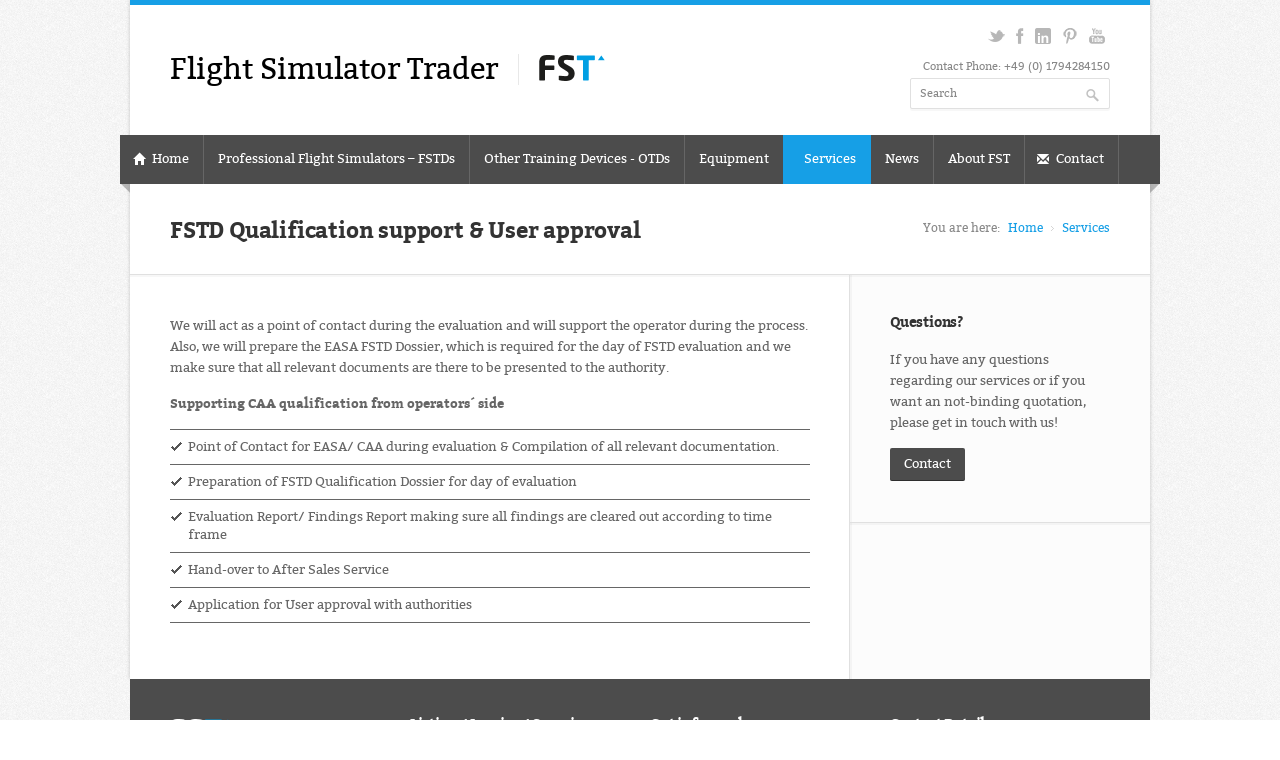

--- FILE ---
content_type: text/html; charset=UTF-8
request_url: https://flight-simulator-trader.com/services/fstd-qualification-support
body_size: 6629
content:
<!DOCTYPE html>
<!--[if IE 8 ]><html class="ie ie8" lang="en"> <![endif]-->
<!--[if (gte IE 9)|!(IE)]><!--><html lang="en"> <!--<![endif]-->
<head>

<!-- Basic Page Needs
================================================== -->
<meta charset="utf-8">
<title>FSTD Qualification support &amp; User approval - Flight Simulator Trader</title>

<!-- Mobile Specific Metas
================================================== -->
<meta name="viewport" content="width=device-width, initial-scale=1, maximum-scale=1">

<!-- CSS
================================================== -->
<link data-minify="1" rel="stylesheet" href="https://flight-simulator-trader.com/cms/wp-content/cache/min/1/cms/wp-content/themes/flightsimulatortrader/css/style.css?ver=1769083418">
<link data-minify="1" rel="stylesheet" href="https://flight-simulator-trader.com/cms/wp-content/cache/min/1/cms/wp-content/themes/flightsimulatortrader/css/colors/blue.css?ver=1769083418" id="colors">

<!--[if lt IE 9]>
	<script src="https://cdnjs.cloudflare.com/ajax/libs/html5shiv/3.7.3/html5shiv.min.js"></script>
<![endif]-->

<!-- Java Script
================================================== -->
<script src="https://flight-simulator-trader.com/cms/wp-content/themes/flightsimulatortrader/scripts/jquery.min.js"></script>
<script data-minify="1" src="https://flight-simulator-trader.com/cms/wp-content/cache/min/1/cms/wp-content/themes/flightsimulatortrader/scripts/jquery.flexslider.js?ver=1769083418"></script>
<script data-minify="1" src="https://flight-simulator-trader.com/cms/wp-content/cache/min/1/cms/wp-content/themes/flightsimulatortrader/scripts/jquery.selectnav.js?ver=1769083418"></script>
<script data-minify="1" src="https://flight-simulator-trader.com/cms/wp-content/cache/min/1/cms/wp-content/themes/flightsimulatortrader/scripts/jquery.twitter.js?ver=1769083418"></script>
<script data-minify="1" src="https://flight-simulator-trader.com/cms/wp-content/cache/min/1/cms/wp-content/themes/flightsimulatortrader/scripts/jquery.modernizr.js?ver=1769083418"></script>
<script data-minify="1" src="https://flight-simulator-trader.com/cms/wp-content/cache/min/1/cms/wp-content/themes/flightsimulatortrader/scripts/jquery.contact.js?ver=1769083418"></script>
<script src="https://flight-simulator-trader.com/cms/wp-content/themes/flightsimulatortrader/scripts/jquery.isotope.min.js"></script>
<script data-minify="1" src="https://flight-simulator-trader.com/cms/wp-content/cache/min/1/cms/wp-content/themes/flightsimulatortrader/scripts/jquery.jcarousel.js?ver=1769083418"></script>
<script src="https://flight-simulator-trader.com/cms/wp-content/themes/flightsimulatortrader/scripts/jquery.fancybox.min.js"></script>
<script src="https://flight-simulator-trader.com/cms/wp-content/themes/flightsimulatortrader/scripts/jquery.layerslider.min.js"></script>
<script data-minify="1" src="https://flight-simulator-trader.com/cms/wp-content/cache/min/1/cms/wp-content/themes/flightsimulatortrader/scripts/jquery.shop.js?ver=1769083418"></script>
<script data-minify="1" src="https://flight-simulator-trader.com/cms/wp-content/cache/min/1/cms/wp-content/themes/flightsimulatortrader/scripts/custom.js?ver=1769083418"></script>

<meta name='robots' content='index, follow, max-image-preview:large, max-snippet:-1, max-video-preview:-1' />

	<!-- This site is optimized with the Yoast SEO Premium plugin v20.5 (Yoast SEO v20.5) - https://yoast.com/wordpress/plugins/seo/ -->
	<meta name="description" content="Flight Simulator Trader guides you during FSTD Qualification &amp; and supports your user approval. We guide you with your local CAA." />
	<link rel="canonical" href="https://flight-simulator-trader.com/services/fstd-qualification-support" />
	<meta property="og:locale" content="en_US" />
	<meta property="og:type" content="article" />
	<meta property="og:title" content="FSTD Qualification support &amp; User approval" />
	<meta property="og:description" content="Flight Simulator Trader guides you during FSTD Qualification &amp; and supports your user approval. We guide you with your local CAA." />
	<meta property="og:url" content="https://flight-simulator-trader.com/services/fstd-qualification-support" />
	<meta property="og:site_name" content="Flight Simulator Trader" />
	<meta property="article:publisher" content="https://www.facebook.com/pages/Flight-Simulator-Trader/" />
	<meta property="article:modified_time" content="2013-07-31T08:51:04+00:00" />
	<script type="application/ld+json" class="yoast-schema-graph">{"@context":"https://schema.org","@graph":[{"@type":"WebPage","@id":"https://flight-simulator-trader.com/services/fstd-qualification-support","url":"https://flight-simulator-trader.com/services/fstd-qualification-support","name":"FSTD Qualification support & User approval - Flight Simulator Trader","isPartOf":{"@id":"https://flight-simulator-trader.com/#website"},"datePublished":"2013-07-28T08:06:08+00:00","dateModified":"2013-07-31T08:51:04+00:00","description":"Flight Simulator Trader guides you during FSTD Qualification & and supports your user approval. We guide you with your local CAA.","breadcrumb":{"@id":"https://flight-simulator-trader.com/services/fstd-qualification-support#breadcrumb"},"inLanguage":"en-US","potentialAction":[{"@type":"ReadAction","target":["https://flight-simulator-trader.com/services/fstd-qualification-support"]}]},{"@type":"BreadcrumbList","@id":"https://flight-simulator-trader.com/services/fstd-qualification-support#breadcrumb","itemListElement":[{"@type":"ListItem","position":1,"name":"Home","item":"https://flight-simulator-trader.com/"},{"@type":"ListItem","position":2,"name":"Services","item":"https://flight-simulator-trader.com/services"},{"@type":"ListItem","position":3,"name":"FSTD Qualification support &#038; User approval"}]},{"@type":"WebSite","@id":"https://flight-simulator-trader.com/#website","url":"https://flight-simulator-trader.com/","name":"Flight Simulator Trader","description":"Professional Flight Simulators and Services","potentialAction":[{"@type":"SearchAction","target":{"@type":"EntryPoint","urlTemplate":"https://flight-simulator-trader.com/?s={search_term_string}"},"query-input":"required name=search_term_string"}],"inLanguage":"en-US"}]}</script>
	<!-- / Yoast SEO Premium plugin. -->


<link rel='dns-prefetch' href='//ws.sharethis.com' />
<link rel='dns-prefetch' href='//www.googletagmanager.com' />
<link rel="alternate" type="application/rss+xml" title="Flight Simulator Trader &raquo; FSTD Qualification support &#038; User approval Comments Feed" href="https://flight-simulator-trader.com/services/fstd-qualification-support/feed" />
		<!-- This site uses the Google Analytics by MonsterInsights plugin v9.11.1 - Using Analytics tracking - https://www.monsterinsights.com/ -->
		<!-- Note: MonsterInsights is not currently configured on this site. The site owner needs to authenticate with Google Analytics in the MonsterInsights settings panel. -->
					<!-- No tracking code set -->
				<!-- / Google Analytics by MonsterInsights -->
		<style type="text/css">
img.wp-smiley,
img.emoji {
	display: inline !important;
	border: none !important;
	box-shadow: none !important;
	height: 1em !important;
	width: 1em !important;
	margin: 0 0.07em !important;
	vertical-align: -0.1em !important;
	background: none !important;
	padding: 0 !important;
}
</style>
	<link rel='stylesheet' id='wp-block-library-css' href='https://flight-simulator-trader.com/cms/wp-includes/css/dist/block-library/style.min.css?ver=6.2.8' type='text/css' media='all' />
<link rel='stylesheet' id='classic-theme-styles-css' href='https://flight-simulator-trader.com/cms/wp-includes/css/classic-themes.min.css?ver=6.2.8' type='text/css' media='all' />
<style id='global-styles-inline-css' type='text/css'>
body{--wp--preset--color--black: #000000;--wp--preset--color--cyan-bluish-gray: #abb8c3;--wp--preset--color--white: #ffffff;--wp--preset--color--pale-pink: #f78da7;--wp--preset--color--vivid-red: #cf2e2e;--wp--preset--color--luminous-vivid-orange: #ff6900;--wp--preset--color--luminous-vivid-amber: #fcb900;--wp--preset--color--light-green-cyan: #7bdcb5;--wp--preset--color--vivid-green-cyan: #00d084;--wp--preset--color--pale-cyan-blue: #8ed1fc;--wp--preset--color--vivid-cyan-blue: #0693e3;--wp--preset--color--vivid-purple: #9b51e0;--wp--preset--gradient--vivid-cyan-blue-to-vivid-purple: linear-gradient(135deg,rgba(6,147,227,1) 0%,rgb(155,81,224) 100%);--wp--preset--gradient--light-green-cyan-to-vivid-green-cyan: linear-gradient(135deg,rgb(122,220,180) 0%,rgb(0,208,130) 100%);--wp--preset--gradient--luminous-vivid-amber-to-luminous-vivid-orange: linear-gradient(135deg,rgba(252,185,0,1) 0%,rgba(255,105,0,1) 100%);--wp--preset--gradient--luminous-vivid-orange-to-vivid-red: linear-gradient(135deg,rgba(255,105,0,1) 0%,rgb(207,46,46) 100%);--wp--preset--gradient--very-light-gray-to-cyan-bluish-gray: linear-gradient(135deg,rgb(238,238,238) 0%,rgb(169,184,195) 100%);--wp--preset--gradient--cool-to-warm-spectrum: linear-gradient(135deg,rgb(74,234,220) 0%,rgb(151,120,209) 20%,rgb(207,42,186) 40%,rgb(238,44,130) 60%,rgb(251,105,98) 80%,rgb(254,248,76) 100%);--wp--preset--gradient--blush-light-purple: linear-gradient(135deg,rgb(255,206,236) 0%,rgb(152,150,240) 100%);--wp--preset--gradient--blush-bordeaux: linear-gradient(135deg,rgb(254,205,165) 0%,rgb(254,45,45) 50%,rgb(107,0,62) 100%);--wp--preset--gradient--luminous-dusk: linear-gradient(135deg,rgb(255,203,112) 0%,rgb(199,81,192) 50%,rgb(65,88,208) 100%);--wp--preset--gradient--pale-ocean: linear-gradient(135deg,rgb(255,245,203) 0%,rgb(182,227,212) 50%,rgb(51,167,181) 100%);--wp--preset--gradient--electric-grass: linear-gradient(135deg,rgb(202,248,128) 0%,rgb(113,206,126) 100%);--wp--preset--gradient--midnight: linear-gradient(135deg,rgb(2,3,129) 0%,rgb(40,116,252) 100%);--wp--preset--duotone--dark-grayscale: url('#wp-duotone-dark-grayscale');--wp--preset--duotone--grayscale: url('#wp-duotone-grayscale');--wp--preset--duotone--purple-yellow: url('#wp-duotone-purple-yellow');--wp--preset--duotone--blue-red: url('#wp-duotone-blue-red');--wp--preset--duotone--midnight: url('#wp-duotone-midnight');--wp--preset--duotone--magenta-yellow: url('#wp-duotone-magenta-yellow');--wp--preset--duotone--purple-green: url('#wp-duotone-purple-green');--wp--preset--duotone--blue-orange: url('#wp-duotone-blue-orange');--wp--preset--font-size--small: 13px;--wp--preset--font-size--medium: 20px;--wp--preset--font-size--large: 36px;--wp--preset--font-size--x-large: 42px;--wp--preset--spacing--20: 0.44rem;--wp--preset--spacing--30: 0.67rem;--wp--preset--spacing--40: 1rem;--wp--preset--spacing--50: 1.5rem;--wp--preset--spacing--60: 2.25rem;--wp--preset--spacing--70: 3.38rem;--wp--preset--spacing--80: 5.06rem;--wp--preset--shadow--natural: 6px 6px 9px rgba(0, 0, 0, 0.2);--wp--preset--shadow--deep: 12px 12px 50px rgba(0, 0, 0, 0.4);--wp--preset--shadow--sharp: 6px 6px 0px rgba(0, 0, 0, 0.2);--wp--preset--shadow--outlined: 6px 6px 0px -3px rgba(255, 255, 255, 1), 6px 6px rgba(0, 0, 0, 1);--wp--preset--shadow--crisp: 6px 6px 0px rgba(0, 0, 0, 1);}:where(.is-layout-flex){gap: 0.5em;}body .is-layout-flow > .alignleft{float: left;margin-inline-start: 0;margin-inline-end: 2em;}body .is-layout-flow > .alignright{float: right;margin-inline-start: 2em;margin-inline-end: 0;}body .is-layout-flow > .aligncenter{margin-left: auto !important;margin-right: auto !important;}body .is-layout-constrained > .alignleft{float: left;margin-inline-start: 0;margin-inline-end: 2em;}body .is-layout-constrained > .alignright{float: right;margin-inline-start: 2em;margin-inline-end: 0;}body .is-layout-constrained > .aligncenter{margin-left: auto !important;margin-right: auto !important;}body .is-layout-constrained > :where(:not(.alignleft):not(.alignright):not(.alignfull)){max-width: var(--wp--style--global--content-size);margin-left: auto !important;margin-right: auto !important;}body .is-layout-constrained > .alignwide{max-width: var(--wp--style--global--wide-size);}body .is-layout-flex{display: flex;}body .is-layout-flex{flex-wrap: wrap;align-items: center;}body .is-layout-flex > *{margin: 0;}:where(.wp-block-columns.is-layout-flex){gap: 2em;}.has-black-color{color: var(--wp--preset--color--black) !important;}.has-cyan-bluish-gray-color{color: var(--wp--preset--color--cyan-bluish-gray) !important;}.has-white-color{color: var(--wp--preset--color--white) !important;}.has-pale-pink-color{color: var(--wp--preset--color--pale-pink) !important;}.has-vivid-red-color{color: var(--wp--preset--color--vivid-red) !important;}.has-luminous-vivid-orange-color{color: var(--wp--preset--color--luminous-vivid-orange) !important;}.has-luminous-vivid-amber-color{color: var(--wp--preset--color--luminous-vivid-amber) !important;}.has-light-green-cyan-color{color: var(--wp--preset--color--light-green-cyan) !important;}.has-vivid-green-cyan-color{color: var(--wp--preset--color--vivid-green-cyan) !important;}.has-pale-cyan-blue-color{color: var(--wp--preset--color--pale-cyan-blue) !important;}.has-vivid-cyan-blue-color{color: var(--wp--preset--color--vivid-cyan-blue) !important;}.has-vivid-purple-color{color: var(--wp--preset--color--vivid-purple) !important;}.has-black-background-color{background-color: var(--wp--preset--color--black) !important;}.has-cyan-bluish-gray-background-color{background-color: var(--wp--preset--color--cyan-bluish-gray) !important;}.has-white-background-color{background-color: var(--wp--preset--color--white) !important;}.has-pale-pink-background-color{background-color: var(--wp--preset--color--pale-pink) !important;}.has-vivid-red-background-color{background-color: var(--wp--preset--color--vivid-red) !important;}.has-luminous-vivid-orange-background-color{background-color: var(--wp--preset--color--luminous-vivid-orange) !important;}.has-luminous-vivid-amber-background-color{background-color: var(--wp--preset--color--luminous-vivid-amber) !important;}.has-light-green-cyan-background-color{background-color: var(--wp--preset--color--light-green-cyan) !important;}.has-vivid-green-cyan-background-color{background-color: var(--wp--preset--color--vivid-green-cyan) !important;}.has-pale-cyan-blue-background-color{background-color: var(--wp--preset--color--pale-cyan-blue) !important;}.has-vivid-cyan-blue-background-color{background-color: var(--wp--preset--color--vivid-cyan-blue) !important;}.has-vivid-purple-background-color{background-color: var(--wp--preset--color--vivid-purple) !important;}.has-black-border-color{border-color: var(--wp--preset--color--black) !important;}.has-cyan-bluish-gray-border-color{border-color: var(--wp--preset--color--cyan-bluish-gray) !important;}.has-white-border-color{border-color: var(--wp--preset--color--white) !important;}.has-pale-pink-border-color{border-color: var(--wp--preset--color--pale-pink) !important;}.has-vivid-red-border-color{border-color: var(--wp--preset--color--vivid-red) !important;}.has-luminous-vivid-orange-border-color{border-color: var(--wp--preset--color--luminous-vivid-orange) !important;}.has-luminous-vivid-amber-border-color{border-color: var(--wp--preset--color--luminous-vivid-amber) !important;}.has-light-green-cyan-border-color{border-color: var(--wp--preset--color--light-green-cyan) !important;}.has-vivid-green-cyan-border-color{border-color: var(--wp--preset--color--vivid-green-cyan) !important;}.has-pale-cyan-blue-border-color{border-color: var(--wp--preset--color--pale-cyan-blue) !important;}.has-vivid-cyan-blue-border-color{border-color: var(--wp--preset--color--vivid-cyan-blue) !important;}.has-vivid-purple-border-color{border-color: var(--wp--preset--color--vivid-purple) !important;}.has-vivid-cyan-blue-to-vivid-purple-gradient-background{background: var(--wp--preset--gradient--vivid-cyan-blue-to-vivid-purple) !important;}.has-light-green-cyan-to-vivid-green-cyan-gradient-background{background: var(--wp--preset--gradient--light-green-cyan-to-vivid-green-cyan) !important;}.has-luminous-vivid-amber-to-luminous-vivid-orange-gradient-background{background: var(--wp--preset--gradient--luminous-vivid-amber-to-luminous-vivid-orange) !important;}.has-luminous-vivid-orange-to-vivid-red-gradient-background{background: var(--wp--preset--gradient--luminous-vivid-orange-to-vivid-red) !important;}.has-very-light-gray-to-cyan-bluish-gray-gradient-background{background: var(--wp--preset--gradient--very-light-gray-to-cyan-bluish-gray) !important;}.has-cool-to-warm-spectrum-gradient-background{background: var(--wp--preset--gradient--cool-to-warm-spectrum) !important;}.has-blush-light-purple-gradient-background{background: var(--wp--preset--gradient--blush-light-purple) !important;}.has-blush-bordeaux-gradient-background{background: var(--wp--preset--gradient--blush-bordeaux) !important;}.has-luminous-dusk-gradient-background{background: var(--wp--preset--gradient--luminous-dusk) !important;}.has-pale-ocean-gradient-background{background: var(--wp--preset--gradient--pale-ocean) !important;}.has-electric-grass-gradient-background{background: var(--wp--preset--gradient--electric-grass) !important;}.has-midnight-gradient-background{background: var(--wp--preset--gradient--midnight) !important;}.has-small-font-size{font-size: var(--wp--preset--font-size--small) !important;}.has-medium-font-size{font-size: var(--wp--preset--font-size--medium) !important;}.has-large-font-size{font-size: var(--wp--preset--font-size--large) !important;}.has-x-large-font-size{font-size: var(--wp--preset--font-size--x-large) !important;}
.wp-block-navigation a:where(:not(.wp-element-button)){color: inherit;}
:where(.wp-block-columns.is-layout-flex){gap: 2em;}
.wp-block-pullquote{font-size: 1.5em;line-height: 1.6;}
</style>
<script data-minify="1" id='st_insights_js' type='text/javascript' src='https://flight-simulator-trader.com/cms/wp-content/cache/min/1/button/st_insights.js?ver=1769083418' id='feather-sharethis-js'></script>
<link rel="https://api.w.org/" href="https://flight-simulator-trader.com/wp-json/" /><link rel="alternate" type="application/json" href="https://flight-simulator-trader.com/wp-json/wp/v2/pages/557" /><link rel="EditURI" type="application/rsd+xml" title="RSD" href="https://flight-simulator-trader.com/cms/xmlrpc.php?rsd" />
<link rel="wlwmanifest" type="application/wlwmanifest+xml" href="https://flight-simulator-trader.com/cms/wp-includes/wlwmanifest.xml" />
<meta name="generator" content="WordPress 6.2.8" />
<link rel='shortlink' href='https://flight-simulator-trader.com/?p=557' />
<link rel="alternate" type="application/json+oembed" href="https://flight-simulator-trader.com/wp-json/oembed/1.0/embed?url=https%3A%2F%2Fflight-simulator-trader.com%2Fservices%2Ffstd-qualification-support" />
<link rel="alternate" type="text/xml+oembed" href="https://flight-simulator-trader.com/wp-json/oembed/1.0/embed?url=https%3A%2F%2Fflight-simulator-trader.com%2Fservices%2Ffstd-qualification-support&#038;format=xml" />

<style type="text/css"></style>
<style>
.synved-social-resolution-single {
display: inline-block;
}
.synved-social-resolution-normal {
display: inline-block;
}
.synved-social-resolution-hidef {
display: none;
}

@media only screen and (min--moz-device-pixel-ratio: 2),
only screen and (-o-min-device-pixel-ratio: 2/1),
only screen and (-webkit-min-device-pixel-ratio: 2),
only screen and (min-device-pixel-ratio: 2),
only screen and (min-resolution: 2dppx),
only screen and (min-resolution: 192dpi) {
	.synved-social-resolution-normal {
	display: none;
	}
	.synved-social-resolution-hidef {
	display: inline-block;
	}
}
</style><link rel="icon" href="https://flight-simulator-trader.com/cms/wp-content/uploads/cropped-FST_CMYK-URL-Combo_4c_blue-black_FaviconWP-32x32.png" sizes="32x32" />
<link rel="icon" href="https://flight-simulator-trader.com/cms/wp-content/uploads/cropped-FST_CMYK-URL-Combo_4c_blue-black_FaviconWP-192x192.png" sizes="192x192" />
<link rel="apple-touch-icon" href="https://flight-simulator-trader.com/cms/wp-content/uploads/cropped-FST_CMYK-URL-Combo_4c_blue-black_FaviconWP-180x180.png" />
<meta name="msapplication-TileImage" content="https://flight-simulator-trader.com/cms/wp-content/uploads/cropped-FST_CMYK-URL-Combo_4c_blue-black_FaviconWP-270x270.png" />
<link data-minify="1" rel="stylesheet" href="https://flight-simulator-trader.com/cms/wp-content/cache/min/1/cms/wp-content/themes/flightsimulatortrader/css/addons.css?ver=1769083418">
</head>
<body>

<!-- Wrapper / Start -->
<div id="wrapper">

<!-- Header
================================================== -->
<div id="top-line"></div>

<!-- 960 Container -->
<div class="container">

	<!-- Header -->
	<header id="header">

		<!-- Logo -->
		<div class="ten columns">
			<div id="logo">
				<div id="tagline">Flight Simulator Trader</div>
				<h1><a href="https://flight-simulator-trader.com/"><img src="https://flight-simulator-trader.com/cms/wp-content/themes/flightsimulatortrader/images/flight-simulator-trader_logo.png" alt="FST - Flight Simulator Trader" /></a></h1>
				<div class="clearfix"></div>
							</div>
		</div>

		<!-- Social / Contact -->
		<div class="six columns">

			<!-- Social Icons -->
			<ul class="social-icons">
											<li class="twitter"><a href="https://twitter.com/flightsimtrader" target="_blank">Twitter</a></li>
								<li class="facebook"><a href="https://www.facebook.com/pages/Flight-Simulator-Trader/105345312999738" target="_blank">Facebook</a></li>
								<li class="linkedin"><a href="https://www.linkedin.com/company/3276917?trk=vsrp_companies_res_name&trkInfo=VSRPsearchId%3A20137621408359565241%2CVSRPtargetId%3A3276917%2CVSRPcmpt%3Aprimary" target="_blank">LinkedIn</a></li>
								<li class="pinterest"><a href="https://www.pinterest.de/flightsimtrader/" target="_blank">Pinterest</a></li>
								<li class="youtube"><a href="https://www.youtube.com/user/flightsimtrader" target="_blank">YouTube</a></li>
										</ul>

			<div class="clearfix"></div>

			<!-- Contact Details -->
			<div class="contact-details">Contact Phone: +49 (0) 1794284150</div>

			<div class="clearfix"></div>

			<!-- Search -->
			<nav class="top-search">
				<form method="get" action="https://flight-simulator-trader.com/">
				    <!--// input type="submit" id="searchsubmit" value="Search" / //-->
					<button class="search-btn"></button>
					<input class="search-field" type="text" onblur="if(this.value=='')this.value='Search';" onfocus="if(this.value=='Search')this.value='';" value="Search" name="s" id="s" />
				</form>
			</nav>

		</div>
	</header>
	<!-- Header / End -->

	<div class="clearfix"></div>

</div>
<!-- 960 Container / End -->


<!-- Navigation
================================================== -->
<nav id="navigation" class="style-1">

<div class="left-corner"></div>
<div class="right-corner"></div>

<ul class="menu" id="responsive">

	<li><a href="https://flight-simulator-trader.com/" ><i class="halflings white home"></i> Home</a></li>

	<li><a href="https://flight-simulator-trader.com/professional-flight-simulators-for-sale-fstds" >Professional Flight Simulators – FSTDs</a>
	</li>

	<li><a href="https://flight-simulator-trader.com/other-training-devices-for-sale-otds" >Other Training Devices - OTDs</a>
	</li>

	<li><a href="https://flight-simulator-trader.com/flight-simulator-equipment-for-sale" >Equipment</a>
	</li>
	
	<li><a href="https://flight-simulator-trader.com/services" id="current">Services</a>
	</li>

	<li><a href="https://flight-simulator-trader.com/blog" >News</a>
	</li>

	<li><a href="https://flight-simulator-trader.com/about-fst" >About FST</a>
	</li>

	<li><a href="https://flight-simulator-trader.com/contact" ><i class="halflings white envelope"></i> Contact</a></li>

</ul>
</nav>
<div class="clearfix"></div>


<!-- Content
================================================== -->
<div id="content">

		

<!-- 960 Container -->
<div class="container floated">

	<div class="sixteen floated page-title">

		<h2>FSTD Qualification support & User approval</h2>

		<nav id="breadcrumbs">
			<ul>
				<li>You are here:</li>
				<li><a href="https://flight-simulator-trader.com/">Home</a></li>
				<li><a href="https://flight-simulator-trader.com/services">Services</a></li>
			</ul>
		</nav>

	</div>

</div>
<!-- 960 Container / End -->


<!-- 960 Container -->
<div class="container floated page-content">

	<!-- Page Content -->
	<div class="eleven floated article">
		<p align="left">We will act as a point of contact during the evaluation and will support the operator during the process. Also, we will prepare the EASA FSTD Dossier, which is required for the day of FSTD evaluation and we make sure that all relevant documents are there to be presented to the authority.</p>
<p><b>Supporting CAA qualification from operators´ side</b></p>
<ul>
<li>Point of Contact for EASA/ CAA during evaluation &amp; Compilation of all relevant documentation.</li>
<li>Preparation of FSTD Qualification Dossier for day of evaluation</li>
<li>Evaluation Report/ Findings Report making sure all findings are cleared out according to time frame</li>
<li>Hand-over to After Sales Service</li>
<li>Application for User approval with authorities</li>
</ul>
			</div>
	<!-- Page Content / End -->


	<!-- Sidebar -->
	<div class="four floated sidebar right">
		<aside class="sidebar">
					

			<!-- Categories -->
			<nav class="widget" style="margin: -8px 0 0 0;">
				<h4>Questions?</h4>
					<p>If you have any questions regarding our services or if you want an not-binding quotation, please get in touch with us!</p>
										<a class="button gray" href="https://flight-simulator-trader.com/contact">Contact</a>
								</nav>
			
			<!-- Divider -->
			<div class="line" style="margin-top: 40px;"></div>
			
			


		</aside>
	</div>
	<!-- Sidebar / End -->


			<div class="clearfix"></div>
			<div style="margin-top: -10px;"></div>


</div>
<!-- 960 Container / End -->



		


</div>
<!-- Content / End -->

</div>
<!-- Wrapper / End -->


<!-- Footer
================================================== -->

<!-- Footer / Start -->
<footer id="footer">
	<!-- 960 Container -->
	<div class="container">

		<!-- About -->
		<div class="four columns">
			<img id="logo-footer" src="https://flight-simulator-trader.com/cms/wp-content/themes/flightsimulatortrader/images/flight-simulator-trader_logo_footer.png" alt="" />
			<p>Flight Simulator Trader &#8211; FST &#8211;<br />
is the international platform<br />
selling and buying new &amp; used<br />
professional flight simulation<br />
devices and equipment with<br />
a service driven approach.</p>
			<div class="clearfix"></div>
		</div>

		<!-- Photo Stream -->
		<div class="four columns">
			<h4>Listing / Inquire / Sourcing</h4>
			<p>Contact us now in order to get your products or equipment listed.<br />
Please use the according button below.</p>
			<div class="fcbuttons">
											<a class="button color" href="https://flight-simulator-trader.com/contact">Inquire</a>
								<a class="button color" href="https://flight-simulator-trader.com/contact">Listing</a>
								<a class="button color" href="https://flight-simulator-trader.com/contact">Sourcing</a>
								<a class="button color" href="https://flight-simulator-trader.com/contact">Services</a>
										</div>			
			<div class="clearfix"></div>
		</div>

		<!-- Twitter -->
		<div class="four columns">
			<h4>Get informed...</h4>
			<p>Please subscribe to our mailing list.<br />
We will send out dedicated Emails monthly to inform you about new products, changes, services&#8230;</p>
			<div class="fcbuttons">
											<a class="button color" href="https://flight-simulator-trader.com/contact/news-subscription">Subscribe</a>
										</div>			
			<div class="clearfix"></div>
		</div>

		<!-- Contact Details -->
		<div class="four columns">
			<h4>Contact Details</h4>
			<ul class="contact-details-alt">
				<li><i class="halflings white map-marker"></i> <p><strong>Address:</strong>Gabelsbergerstrasse 48,<br />
80333 Munich, DE</p></li>
				<li><i class="halflings white user"></i> <p><strong>Phone:</strong> +49 (0) 179 428 41 50</p></li>
				<li><i class="halflings white envelope"></i> <p><strong>Email:</strong> <script language="JavaScript" type="text/javascript">
var mailarray = new Array();
function mailoutput(mailtoshow) {
	var thismail='';
	for (i=0;i<mailtoshow.length;i++)
		thismail+=String.fromCharCode(mailtoshow[i]);
	return thismail;
}
</script>
<script language="JavaScript" type="text/javascript">document.write('<a href="mailto:'+mailoutput(Array(105, 110, 102, 111, 64, 102, 108, 105, 103, 104, 116, 45, 115, 105, 109, 117, 108, 97, 116, 111, 114, 45, 116, 114, 97, 100, 101, 114, 46, 99, 111, 109))+'" >Send us an Email</a>')</script></p></li>
			</ul>
			<div class="clearfix"></div>
		</div>


	</div>
	<!-- 960 Container / End -->

</footer>
<!-- Footer / End -->


<!-- Footer Bottom / Start  -->
<footer id="footer-bottom">

	<!-- 960 Container -->
	<div class="container">

		<!-- Copyrights -->
		<div class="eight columns">
			<div class="copyright">
				&copy; 2026 by Flight Simulator Trader. All Rights Reserved.
			</div>
		</div>

		<!-- Menu -->
		<div class="eight columns">
			<nav id="sub-menu">
				<ul>
					<li><a href="https://flight-simulator-trader.com/contact/disclaimer">Disclaimer</a></li>
					<li><a href="https://flight-simulator-trader.com/contact/imprint">Imprint</a></li>
					<li><a href="https://flight-simulator-trader.com/contact">Contact</a></li>
				</ul>
			</nav>
		</div>

	</div>
	<!-- 960 Container / End -->

</footer>
<!-- Footer Bottom / End -->



</body>
</html>
<!-- This website is like a Rocket, isn't it? Performance optimized by WP Rocket. Learn more: https://wp-rocket.me -->

--- FILE ---
content_type: text/css; charset=utf-8
request_url: https://flight-simulator-trader.com/cms/wp-content/cache/min/1/cms/wp-content/themes/flightsimulatortrader/css/style.css?ver=1769083418
body_size: 18130
content:
 html,body,div,span,applet,object,iframe,h1,h2,h3,h4,h5,h6,p,blockquote,pre,a,abbr,acronym,address,big,cite,code,del,dfn,em,img,ins,kbd,q,s,samp,small,strike,strong,sub,sup,tt,var,b,u,i,center,dl,dt,dd,ol,ul,li,fieldset,form,label,legend,table,caption,tbody,tfoot,thead,tr,th,td,article,aside,canvas,details,embed,figure,figcaption,footer,header,hgroup,menu,nav,output,ruby,section,summary,time,mark,audio,video{margin:0;padding:0;border:0;font-size:100%;font:inherit;vertical-align:baseline}article,aside,details,figcaption,figure,footer,header,hgroup,menu,nav,section{display:block}body{line-height:1}ol,ul{list-style:none}blockquote,q{quotes:none}blockquote:before,blockquote:after,q:before,q:after{content:'';content:none}table{border-collapse:collapse;border-spacing:0}code{padding:3px 6px;font-family:Menlo,Monaco,Consolas,"Courier New",monospace;background:#fcfcfc;border:1px solid #e4e4e4;-webkit-border-radius:3px;-moz-border-radius:3px;border-radius:3px;color:#3f8faf}body{background:url(../../../../../../../../themes/flightsimulatortrader/images/bg/noise.png) repeat;font-size:13px;line-height:21px;color:#666;-webkit-font-smoothing:antialiased;-webkit-text-size-adjust:100%}#wrapper{background:#fff;width:1020px;margin:0 auto;padding:0;box-shadow:0 0 4px 0 rgba(0,0,0,.2)}@font-face{font-display:swap;font-family:'BitterRegular';src:url(../../../../../../../../themes/flightsimulatortrader/fonts/Bitter-Regular-webfont.eot);src:url('../../../../../../../../themes/flightsimulatortrader/fonts/Bitter-Regular-webfont.eot?#iefix') format('embedded-opentype'),url(../../../../../../../../themes/flightsimulatortrader/fonts/Bitter-Regular-webfont.woff) format('woff'),url(../../../../../../../../themes/flightsimulatortrader/fonts/Bitter-Regular-webfont.ttf) format('truetype'),url('../../../../../../../../themes/flightsimulatortrader/fonts/Bitter-Regular-webfont.svg#BitterRegular') format('svg');font-weight:400;font-style:normal}@font-face{font-display:swap;font-family:'BitterItalic';src:url(../../../../../../../../themes/flightsimulatortrader/fonts/Bitter-Italic-webfont.eot);src:url('../../../../../../../../themes/flightsimulatortrader/fonts/Bitter-Italic-webfont.eot?#iefix') format('embedded-opentype'),url(../../../../../../../../themes/flightsimulatortrader/fonts/Bitter-Italic-webfont.woff) format('woff'),url(../../../../../../../../themes/flightsimulatortrader/fonts/Bitter-Italic-webfont.ttf) format('truetype'),url('../../../../../../../../themes/flightsimulatortrader/fonts/Bitter-Italic-webfont.svg#BitterItalic') format('svg');font-weight:400;font-style:normal}@font-face{font-display:swap;font-family:'BitterBold';src:url(../../../../../../../../themes/flightsimulatortrader/fonts/Bitter-Bold-webfont.eot);src:url('../../../../../../../../themes/flightsimulatortrader/fonts/Bitter-Bold-webfont.eot?#iefix') format('embedded-opentype'),url(../../../../../../../../themes/flightsimulatortrader/fonts/Bitter-Bold-webfont.woff) format('woff'),url(../../../../../../../../themes/flightsimulatortrader/fonts/Bitter-Bold-webfont.ttf) format('truetype'),url('../../../../../../../../themes/flightsimulatortrader/fonts/Bitter-Bold-webfont.svg#BitterBold') format('svg');font-weight:400;font-style:normal}body,h1,h2,h3,h4,h5,h6,.button,input[type="button"],input[type="submit"],input[type="text"],input[type="password"],input[type="email"],textarea,select{font-family:"BitterRegular",Times,serif}h1,h2,h3,h4,h5,h6,b,strong{font-family:"BitterBold"}i,blockquote,q{font-family:"BitterItalic"}#wrapper img{height:auto;max-width:100%}.columns.google-map img{max-width:none}img,object,video{height:auto;display:block}img{width:auto;border:0;-ms-interpolation-mode:bicubic}.embed{position:relative;padding:0;padding-bottom:56.25%;height:0;overflow:hidden}.embed iframe,.embed object,.embed embed{position:absolute;top:0;left:0;width:100%;height:100%}.image-left{float:left;margin:5px 15px 8px 0}.image-right{float:right;margin:5px 0 8px 15px}.image-right,.image-left{padding:5px;border:1px solid #e0e0e0;max-width:100%;-webkit-box-shadow:0 2px 0 0 rgba(0,0,0,.03);box-shadow:0 2px 0 0 rgba(0,0,0,.03)}h1,h2,h3,h4,h5,h6{color:#333;letter-spacing:-.2px}h2 span,h3 span{color:#888}h1 a,h2 a,h3 a,h4 a,h5 a,h6 a{font-weight:inherit}h1{font-size:28px;line-height:50px}h2{font-size:22px;line-height:30px}h3{font-size:16px;line-height:34px}h4{font-size:14px;line-height:30px}h5{font-size:12px;line-height:24px}h6{font-size:10px;line-height:21px}p{margin:0 0 15px 0;line-height:21px}p img{margin:0}p.lead{font-size:21px;line-height:27px;color:#777}em{font-style:italic}strong{color:#333}small{font-size:80%}hr{border:solid #ddd;border-width:1px 0 0;clear:both;margin:10px 0 30px;height:0}a,a:visited{color:#169fe6;text-decoration:none;outline:0;-webkit-transition:color 0.1s ease-in-out;-moz-transition:color 0.1s ease-in-out;-o-transition:color 0.1s ease-in-out;-transition:color 0.1s ease-in-out}a:hover,a:focus{color:#888}a b,span b{font-family:Verdana,Tahoma;font-weight:400;opacity:.5}span b{line-height:14px}p a,p a:visited{line-height:inherit}ul,ol{margin:0}ul{list-style:none outside}ol{list-style:decimal}ol,ul.square,ul.circle,ul.disc{margin-left:30px}ul.square{list-style:square outside}ul.circle{list-style:circle outside}ul.disc{list-style:disc outside}li{line-height:18px}ul.large li{line-height:21px}li p{line-height:21px}input[type="text"],input[type="password"],input[type="email"],textarea,select{border:1px solid #e0e0e0;padding:8px 9px;outline:none;font-size:13px;color:#888;margin:0;max-width:100%;display:block;background:#fff;-webkit-box-shadow:0 2px 0 0 rgba(0,0,0,.03);box-shadow:0 2px 0 0 rgba(0,0,0,.03);border-radius:2px}select{padding:0}input[type="text"]:focus,input[type="password"]:focus,input[type="email"]:focus,textarea:focus{border:1px solid #d6d6d6;color:#888}textarea{min-height:60px}label,legend{display:block;font-weight:700;font-size:13px;font-weight:400;margin-bottom:5px}input[type="checkbox"]{display:inline}label span,legend span{font-weight:400;font-size:13px;color:#444}.remove-bottom{margin-bottom:0!important}.half-bottom{margin-bottom:10px!important}.add-bottom{margin-bottom:20px!important}.container{position:relative;width:960px;margin:0 auto;padding:0}.container.floated{width:1020px}.container .column,.container .columns{float:left;display:inline;margin-left:10px;margin-right:10px}.row{margin-bottom:20px}#content{overflow:hidden}.column.alpha,.columns.alpha{margin-left:0}.column.omega,.columns.omega{margin-right:0}.container .floated{float:left;display:inline;margin:0;padding:0 40px}.blank.floated{float:left;display:inline;margin:0;width:960px;padding:0 30px;border-top:1px solid #e8e8e8;border-bottom:1px solid #e8e8e8;background:#fcfcfc;-webkit-box-shadow:inset 0 2px 0 0 #f7f7f7,inset 0 -2px 0 0 #f7f7f7;box-shadow:inset 0 2px 0 0 #f7f7f7,inset 0 -2px 0 0 #f7f7f7}.floated.sidebar{position:absolute;top:0;bottom:0}.floated.sidebar.right{float-right;right:0;left:auto}.floated.sidebar.left{float:left;left:0;right:auto}.floated.right{float:right}.container .one.column,.container .one.columns,.container .one.floated{width:40px}.container .two.columns,.container .two.floated{width:100px}.container .three.columns,.container .three.floated{width:160px}.container .four.columns,.container .four.floated{width:220px}.container .five.columns,.container .five.floated{width:280px}.container .six.columns,.container .six.floated{width:340px}.container .seven.columns,.container .seven.floated{width:400px}.container .eight.columns,.container .eight.floated{width:460px}.container .nine.columns,.container .nine.floated{width:520px}.container .ten.columns,.container .ten.floated{width:580px}.container .eleven.columns,.container .eleven.floated{width:640px}.container .twelve.columns,.container .twelve.floated{width:700px}.container .thirteen.columns,.container .thirteen.floated{width:760px}.container .fourteen.columns,.container .fourteen.floated{width:820px}.container .fifteen.columns,.container .fifteen.floated{width:880px}.container .sixteen.columns,.container .sixteen.floated{width:940px}.container .one-third.column{width:300px}.container .two-thirds.column{width:620px}.container .offset-by-one{padding-left:60px}.container .offset-by-two{padding-left:120px}.container .offset-by-three{padding-left:180px}.container .offset-by-four{padding-left:240px}.container .offset-by-five{padding-left:300px}.container .offset-by-six{padding-left:360px}.container .offset-by-seven{padding-left:420px}.container .offset-by-eight{padding-left:480px}.container .offset-by-nine{padding-left:540px}.container .offset-by-ten{padding-left:600px}.container .offset-by-eleven{padding-left:660px}.container .offset-by-twelve{padding-left:720px}.container .offset-by-thirteen{padding-left:780px}.container .offset-by-fourteen{padding-left:840px}.container .offset-by-fifteen{padding-left:900px}.five-tables .pricing-table{width:187px}.four-tables .pricing-table{width:234px}.three-tables .pricing-table{width:312px}.two-tables .pricing-table{width:469px}@media only screen and (min-width:768px) and (max-width:959px){.container{width:678px}.container.floated{width:714px}.container .column,.container .columns{margin-left:7px;margin-right:7px}.column.alpha,.columns.alpha{margin-left:0;margin-right:7px}.column.omega,.columns.omega{margin-right:0;margin-left:7px}.alpha.omega{margin-left:0;margin-right:0}.container .floated{margin:0;padding:0 28px}.blank.floated{width:678px;padding:0 18px}.container .one.column,.container .one.columns,.container .one.floated{width:28px}.container .two.columns,.container .two.floated{width:70px}.container .three.columns,.container .three.floated{width:112px}.container .four.columns,.container .four.floated{width:154px}.container .five.columns,.container .five.floated{width:196px}.container .six.columns,.container .six.floated{width:238px}.container .seven.columns,.container .seven.floated{width:280px}.container .eight.columns,.container .eight.floated{width:322px}.container .nine.columns,.container .nine.floated{width:364px}.container .ten.columns,.container .ten.floated{width:406px}.container .eleven.columns,.container .eleven.floated{width:448px}.container .twelve.columns,.container .twelve.floated{width:490px}.container .thirteen.columns,.container .thirteen.floated{width:532px}.container .fourteen.columns,.container .fourteen.floated{width:574px}.container .fifteen.columns,.container .fifteen.floated{width:616px}.container .sixteen.columns,.container .sixteen.floated{width:658px}.container .one-third.column{width:212px}.container .two-thirds.column{width:438px}.container .offset-by-one{padding-left:48px}.container .offset-by-two{padding-left:96px}.container .offset-by-three{padding-left:144px}.container .offset-by-four{padding-left:192px}.container .offset-by-five{padding-left:240px}.container .offset-by-six{padding-left:288px}.container .offset-by-seven{padding-left:336px}.container .offset-by-eight{padding-left:384px}.container .offset-by-nine{padding-left:432px}.container .offset-by-ten{padding-left:480px}.container .offset-by-eleven{padding-left:528px}.container .offset-by-twelve{padding-left:576px}.container .offset-by-thirteen{padding-left:624px}.container .offset-by-fourteen{padding-left:672px}.container .offset-by-fifteen{padding-left:720px}.five-tables .pricing-table{width:130px}.four-tables .pricing-table{width:163px}.three-tables .pricing-table{width:218px}.two-tables .pricing-table{width:328px}}@media only screen and (max-width:767px){.container,.container.floated{width:260px}.container .columns,.container .column{margin:0}.container .floated{float:left;padding:0 30px}.floated.sidebar{position:relative}.container .one.column,.container .one.columns,.container .one.floated,.container .two.columns,.container .two.floated,.container .three.columns,.container .three.floated,.container .four.columns,.container .four.floated,.container .five.columns,.container .five.floated,.container .six.columns,.container .six.floated,.container .seven.columns,.container .seven.floated,.container .eight.columns,.container .eight.floated,.container .nine.columns,.container .nine.floated,.container .ten.columns,.container .ten.floated,.container .eleven.columns,.container .eleven.floated,.container .twelve.columns,.container .twelve.floated,.container .thirteen.columns,.container .thirteen.floated,.container .fourteen.columns,.container .fourteen.floated,.container .fifteen.columns,.container .fifteen.floated,.container .sixteen.columns,.container .sixteen.floated,.container .one-third.column,.container .two-thirds.column{width:260px}.container .offset-by-one,.container .offset-by-two,.container .offset-by-three,.container .offset-by-four,.container .offset-by-five,.container .offset-by-six,.container .offset-by-seven,.container .offset-by-eight,.container .offset-by-nine,.container .offset-by-ten,.container .offset-by-eleven,.container .offset-by-twelve,.container .offset-by-thirteen,.container .offset-by-fourteen,.container .offset-by-fifteen{padding-left:0}.five-tables .pricing-table,.four-tables .pricing-table,.three-tables .pricing-table,.two-tables .pricing-table{width:260px}}@media only screen and (min-width:480px) and (max-width:767px){.container{width:360px}.container .columns,.container .column{margin:0}.container .floated{float:left;padding:0 30px}.floated.sidebar{position:relative}.container .one.column,.container .one.columns,.container .one.floated,.container .two.columns,.container .two.floated,.container .three.columns,.container .three.floated,.container .four.columns,.container .four.floated,.container .five.columns,.container .five.floated,.container .six.columns,.container .six.floated,.container .seven.columns,.container .seven.floated,.container .eight.columns,.container .eight.floated,.container .nine.columns,.container .nine.floated,.container .ten.columns,.container .ten.floated,.container .eleven.columns,.container .eleven.floated,.container .twelve.columns,.container .twelve.floated,.container .thirteen.columns,.container .thirteen.floated,.container .fourteen.columns,.container .fourteen.floated,.container .fifteen.columns,.container .fifteen.floated,.container .sixteen.columns,.container .sixteen.floated,.container .one-third.column,.container .two-thirds.column{width:360px}.five-tables .pricing-table,.four-tables .pricing-table,.three-tables .pricing-table,.two-tables .pricing-table{width:360px}}.container:after{content:"\0020";display:block;height:0;clear:both;visibility:hidden}.clearfix:before,.clearfix:after,.row:before,.row:after{content:'\0020';display:block;overflow:hidden;visibility:hidden;width:0;height:0}.row:after,.clearfix:after{clear:both}.row,.clearfix{zoom:1}.clear{clear:both;display:block;overflow:hidden;visibility:hidden;width:0;height:0}
/*!
 *
 *  Project:  GLYPHICONS HALFLINGS
 *  Author:   Jan Kovarik - www.glyphicons.com
 *  Twitter:  @jankovarik
 *
 */
 .halflings{display:inline-block;width:14px;height:14px;line-height:14px;vertical-align:text-top;background-image:url(../../../../../../../../themes/flightsimulatortrader/images/glyphicons_halflings.svg);background-position:0 0;background-repeat:no-repeat;vertical-align:top;*display:inline;*zoom:1;*margin-right:.3em}.ie8 .halflings{background-image:url(../../../../../../../../themes/flightsimulatortrader/images/glyphicons_halflings.png)}.no-inlinesvg .halflings-icon{background-image:url(../../../../../../../../themes/flightsimulatortrader/images/glyphicons_halflings.png)}.halflings.white{background-image:url(../../../../../../../../themes/flightsimulatortrader/images/glyphicons_halflings-white.svg)}.no-inlinesvg .halflings.white{background-image:url(../../../../../../../../themes/flightsimulatortrader/images/glyphicons_halflings-white.png)}.halflings.glass{background-position:0 0}.halflings.music{background-position:-24px 0}.halflings.search{background-position:-48px 0}.halflings.envelope{background-position:-72px 0}.halflings.heart{background-position:-96px 0}.halflings.star{background-position:-120px 0}.halflings.star-empty{background-position:-144px 0}.halflings.user{background-position:-168px 0}.halflings.film{background-position:-192px 0}.halflings.th-large{background-position:-216px 0}.halflings.th{background-position:-240px 0}.halflings.th-list{background-position:-264px 0}.halflings.ok{background-position:-288px 0}.halflings.remove{background-position:-312px 0}.halflings.zoom-in{background-position:-336px 0}.halflings.zoom-out{background-position:-360px 0}.halflings.off{background-position:-384px 0}.halflings.signal{background-position:-408px 0}.halflings.cog{background-position:-432px 0}.halflings.trash{background-position:-456px 0}.halflings.home{background-position:0 -24px}.halflings.file{background-position:-24px -24px}.halflings.time{background-position:-48px -24px}.halflings.road{background-position:-71px -24px}.halflings.download-alt{background-position:-96px -24px}.halflings.download{background-position:-120px -24px}.halflings.upload{background-position:-144px -24px}.halflings.inbox{background-position:-168px -24px}.halflings.play-circle{background-position:-192px -24px}.halflings.repeat{background-position:-216px -24px}.halflings.refresh{background-position:-240px -24px}.halflings.list-alt{background-position:-264px -24px}.halflings.lock{background-position:-287px -24px}.halflings.flag{background-position:-312px -24px}.halflings.headphones{background-position:-336px -24px}.halflings.volume-off{background-position:-360px -24px}.halflings.volume-down{background-position:-384px -24px}.halflings.volume-up{background-position:-408px -24px}.halflings.qrcode{background-position:-432px -24px}.halflings.barcode{background-position:-456px -24px}.halflings.tag{background-position:0 -48px}.halflings.tags{background-position:-24px -48px}.halflings.book{background-position:-48px -48px}.halflings.bookmark{background-position:-72px -48px}.halflings.print{background-position:-96px -48px}.halflings.camera{background-position:-120px -48px}.halflings.font{background-position:-144px -48px}.halflings.bold{background-position:-167px -48px}.halflings.italic{background-position:-192px -48px}.halflings.text-height{background-position:-216px -48px}.halflings.text-width{background-position:-240px -48px}.halflings.align-left{background-position:-264px -48px}.halflings.align-center{background-position:-288px -48px}.halflings.align-right{background-position:-312px -48px}.halflings.align-justify{background-position:-336px -48px}.halflings.list{background-position:-360px -48px}.halflings.indent-left{background-position:-384px -48px}.halflings.indent-right{background-position:-408px -48px}.halflings.facetime-video{background-position:-432px -48px}.halflings.picture{background-position:-456px -48px}.halflings.pencil{background-position:0 -72px}.halflings.map-marker{background-position:-24px -72px}.halflings.adjust{background-position:-48px -72px}.halflings.tint{background-position:-72px -72px}.halflings.edit{background-position:-96px -72px}.halflings.share{background-position:-120px -72px}.halflings.check{background-position:-144px -72px}.halflings.move{background-position:-168px -72px}.halflings.step-backward{background-position:-192px -72px}.halflings.fast-backward{background-position:-216px -72px}.halflings.backward{background-position:-240px -72px}.halflings.play{background-position:-264px -72px}.halflings.pause{background-position:-288px -72px}.halflings.stop{background-position:-312px -72px}.halflings.forward{background-position:-336px -72px}.halflings.fast-forward{background-position:-360px -72px}.halflings.step-forward{background-position:-384px -72px}.halflings.eject{background-position:-408px -72px}.halflings.chevron-left{background-position:-432px -72px}.halflings.chevron-right{background-position:-456px -72px}.halflings.plus-sign{background-position:0 -96px}.halflings.minus-sign{background-position:-24px -96px}.halflings.remove-sign{background-position:-48px -96px}.halflings.ok-sign{background-position:-72px -96px}.halflings.question-sign{background-position:-96px -96px}.halflings.info-sign{background-position:-120px -96px}.halflings.screenshot{background-position:-144px -96px}.halflings.remove-circle{background-position:-168px -96px}.halflings.ok-circle{background-position:-192px -96px}.halflings.ban-circle{background-position:-216px -96px}.halflings.arrow-left{background-position:-240px -96px}.halflings.arrow-right{background-position:-264px -96px}.halflings.arrow-up{background-position:-289px -96px}.halflings.arrow-down{background-position:-312px -96px}.halflings.share-alt{background-position:-336px -96px}.halflings.resize-full{background-position:-360px -96px}.halflings.resize-small{background-position:-384px -96px}.halflings.plus{background-position:-408px -96px}.halflings.minus{background-position:-433px -96px}.halflings.asterisk{background-position:-456px -96px}.halflings.exclamation-sign{background-position:0 -120px}.halflings.gift{background-position:-24px -120px}.halflings.leaf{background-position:-48px -120px}.halflings.fire{background-position:-72px -120px}.halflings.eye-open{background-position:-96px -120px}.halflings.eye-close{background-position:-120px -120px}.halflings.warning-sign{background-position:-144px -120px}.halflings.plane{background-position:-168px -120px}.halflings.calendar{background-position:-192px -120px}.halflings.random{background-position:-216px -120px}.halflings.comments{background-position:-240px -120px}.halflings.magnet{background-position:-264px -120px}.halflings.chevron-up{background-position:-288px -120px}.halflings.chevron-down{background-position:-313px -119px}.halflings.retweet{background-position:-336px -120px}.halflings.shopping-cart{background-position:-360px -120px}.halflings.folder-close{background-position:-384px -120px}.halflings.folder-open{background-position:-408px -120px}.halflings.resize-vertical{background-position:-432px -119px}.halflings.resize-horizontal{background-position:-456px -118px}.halflings.hdd{background-position:0 -144px}.halflings.bullhorn{background-position:-24px -144px}.halflings.bell{background-position:-48px -144px}.halflings.certificate{background-position:-72px -144px}.halflings.thumbs-up{background-position:-96px -144px}.halflings.thumbs-down{background-position:-120px -144px}.halflings.hand-right{background-position:-144px -144px}.halflings.hand-left{background-position:-167px -144px}.halflings.hand-top{background-position:-192px -144px}.halflings.hand-down{background-position:-216px -144px}.halflings.circle-arrow-right{background-position:-240px -144px}.halflings.circle-arrow-left{background-position:-264px -144px}.halflings.circle-arrow-top{background-position:-288px -144px}.halflings.circle-arrow-down{background-position:-312px -144px}.halflings.globe{background-position:-336px -144px}.halflings.wrench{background-position:-360px -144px}.halflings.tasks{background-position:-384px -144px}.halflings.filter{background-position:-408px -144px}.halflings.briefcase{background-position:-432px -144px}.halflings.fullscreen{background-position:-456px -144px}.halflings.dashboard{background-position:0 -168px}.halflings.paperclip{background-position:-24px -168px}.halflings.heart-empty{background-position:-48px -168px}.halflings.link{background-position:-72px -168px}.halflings.phone{background-position:-96px -168px}.halflings.pushpin{background-position:-120px -168px}.halflings.euro{background-position:-144px -168px}.halflings.usd{background-position:-168px -168px}.halflings.gbp{background-position:-192px -168px}.halflings.sort{background-position:-216px -168px}.halflings.sort-by-alphabet{background-position:-240px -168px}.halflings.sort-by-alphabet-alt{background-position:-264px -168px}.halflings.sort-by-order{background-position:-288px -168px}.halflings.sort-by-order-alt{background-position:-313px -168px}.halflings.sort-by-attributes{background-position:-336px -168px}.halflings.sort-by-attributes-alt{background-position:-360px -168px}.halflings.unchecked{background-position:-384px -168px}.halflings.expand{background-position:-408px -168px}.halflings.collapse{background-position:-432px -168px}.halflings.collapse-top{background-position:-456px -168px}@font-face{font-display:swap;font-family:"FontAwesome";src:url(../../../../../../../../themes/flightsimulatortrader/fonts/fontawesome-webfont.eot);src:url('../../../../../../../../themes/flightsimulatortrader/fonts/fontawesome-webfont.eot?#iefix') format('eot'),url(../../../../../../../../themes/flightsimulatortrader/fonts/fontawesome-webfont.woff) format('woff'),url(../../../../../../../../themes/flightsimulatortrader/fonts/fontawesome-webfont.ttf) format('truetype'),url('../../../../../../../../themes/flightsimulatortrader/fonts/fontawesome-webfont.svg#FontAwesome') format('svg');font-weight:400;font-style:normal}[class^="icon-"]:before,[class*=" icon-"]:before{font-family:FontAwesome;font-weight:400;font-style:normal;display:inline-block;text-decoration:inherit}a [class^="icon-"],a [class*=" icon-"]{display:inline-block;text-decoration:inherit}.icon-large:before{vertical-align:top;font-size:1.3333333333333333em}.btn [class^="icon-"],.btn [class*=" icon-"]{line-height:.9em}li [class^="icon-"],li [class*=" icon-"]{display:inline-block;width:1.25em;text-align:center}li .icon-large[class^="icon-"],li .icon-large[class*=" icon-"]{width:1.875em}li[class^="icon-"],li[class*=" icon-"]{margin-left:0;list-style-type:none}li[class^="icon-"]:before,li[class*=" icon-"]:before{text-indent:-2em;text-align:center}li[class^="icon-"].icon-large:before,li[class*=" icon-"].icon-large:before{text-indent:-1.3333333333333333em}.icon-glass:before{content:"\f000"}.icon-music:before{content:"\f001"}.icon-search:before{content:"\f002"}.icon-envelope:before{content:"\f003"}.icon-heart:before{content:"\f004"}.icon-star:before{content:"\f005"}.icon-star-empty:before{content:"\f006"}.icon-user:before{content:"\f007"}.icon-film:before{content:"\f008"}.icon-th-large:before{content:"\f009"}.icon-th:before{content:"\f00a"}.icon-th-list:before{content:"\f00b"}.icon-ok:before{content:"\f00c"}.icon-remove:before{content:"\f00d"}.icon-zoom-in:before{content:"\f00e"}.icon-zoom-out:before{content:"\f010"}.icon-off:before{content:"\f011"}.icon-signal:before{content:"\f012"}.icon-cog:before{content:"\f013"}.icon-trash:before{content:"\f014"}.icon-home:before{content:"\f015"}.icon-file:before{content:"\f016"}.icon-time:before{content:"\f017"}.icon-road:before{content:"\f018"}.icon-download-alt:before{content:"\f019"}.icon-download:before{content:"\f01a"}.icon-upload:before{content:"\f01b"}.icon-inbox:before{content:"\f01c"}.icon-play-circle:before{content:"\f01d"}.icon-repeat:before{content:"\f01e"}.icon-refresh:before{content:"\f021"}.icon-list-alt:before{content:"\f022"}.icon-lock:before{content:"\f023"}.icon-flag:before{content:"\f024"}.icon-headphones:before{content:"\f025"}.icon-volume-off:before{content:"\f026"}.icon-volume-down:before{content:"\f027"}.icon-volume-up:before{content:"\f028"}.icon-qrcode:before{content:"\f029"}.icon-barcode:before{content:"\f02a"}.icon-tag:before{content:"\f02b"}.icon-tags:before{content:"\f02c"}.icon-book:before{content:"\f02d"}.icon-bookmark:before{content:"\f02e"}.icon-print:before{content:"\f02f"}.icon-camera:before{content:"\f030"}.icon-font:before{content:"\f031"}.icon-bold:before{content:"\f032"}.icon-italic:before{content:"\f033"}.icon-text-height:before{content:"\f034"}.icon-text-width:before{content:"\f035"}.icon-align-left:before{content:"\f036"}.icon-align-center:before{content:"\f037"}.icon-align-right:before{content:"\f038"}.icon-align-justify:before{content:"\f039"}.icon-list:before{content:"\f03a"}.icon-indent-left:before{content:"\f03b"}.icon-indent-right:before{content:"\f03c"}.icon-facetime-video:before{content:"\f03d"}.icon-picture:before{content:"\f03e"}.icon-pencil:before{content:"\f040"}.icon-map-marker:before{content:"\f041"}.icon-adjust:before{content:"\f042"}.icon-tint:before{content:"\f043"}.icon-edit:before{content:"\f044"}.icon-share:before{content:"\f045"}.icon-check:before{content:"\f046"}.icon-move:before{content:"\f047"}.icon-step-backward:before{content:"\f048"}.icon-fast-backward:before{content:"\f049"}.icon-backward:before{content:"\f04a"}.icon-play:before{content:"\f04b"}.icon-pause:before{content:"\f04c"}.icon-stop:before{content:"\f04d"}.icon-forward:before{content:"\f04e"}.icon-fast-forward:before{content:"\f050"}.icon-step-forward:before{content:"\f051"}.icon-eject:before{content:"\f052"}.icon-chevron-left:before{content:"\f053"}.icon-chevron-right:before{content:"\f054"}.icon-plus-sign:before{content:"\f055"}.icon-minus-sign:before{content:"\f056"}.icon-remove-sign:before{content:"\f057"}.icon-ok-sign:before{content:"\f058"}.icon-question-sign:before{content:"\f059"}.icon-info-sign:before{content:"\f05a"}.icon-screenshot:before{content:"\f05b"}.icon-remove-circle:before{content:"\f05c"}.icon-ok-circle:before{content:"\f05d"}.icon-ban-circle:before{content:"\f05e"}.icon-arrow-left:before{content:"\f060"}.icon-arrow-right:before{content:"\f061"}.icon-arrow-up:before{content:"\f062"}.icon-arrow-down:before{content:"\f063"}.icon-share-alt:before{content:"\f064"}.icon-resize-full:before{content:"\f065"}.icon-resize-small:before{content:"\f066"}.icon-plus:before{content:"\f067"}.icon-minus:before{content:"\f068"}.icon-asterisk:before{content:"\f069"}.icon-exclamation-sign:before{content:"\f06a"}.icon-gift:before{content:"\f06b"}.icon-leaf:before{content:"\f06c"}.icon-fire:before{content:"\f06d"}.icon-eye-open:before{content:"\f06e"}.icon-eye-close:before{content:"\f070"}.icon-warning-sign:before{content:"\f071"}.icon-plane:before{content:"\f072"}.icon-calendar:before{content:"\f073"}.icon-random:before{content:"\f074"}.icon-comment:before{content:"\f075"}.icon-magnet:before{content:"\f076"}.icon-chevron-up:before{content:"\f077"}.icon-chevron-down:before{content:"\f078"}.icon-retweet:before{content:"\f079"}.icon-shopping-cart:before{content:"\f07a"}.icon-folder-close:before{content:"\f07b"}.icon-folder-open:before{content:"\f07c"}.icon-resize-vertical:before{content:"\f07d"}.icon-resize-horizontal:before{content:"\f07e"}.icon-bar-chart:before{content:"\f080"}.icon-twitter-sign:before{content:"\f081"}.icon-facebook-sign:before{content:"\f082"}.icon-camera-retro:before{content:"\f083"}.icon-key:before{content:"\f084"}.icon-cogs:before{content:"\f085"}.icon-comments:before{content:"\f086"}.icon-thumbs-up:before{content:"\f087"}.icon-thumbs-down:before{content:"\f088"}.icon-star-half:before{content:"\f089"}.icon-heart-empty:before{content:"\f08a"}.icon-signout:before{content:"\f08b"}.icon-linkedin-sign:before{content:"\f08c"}.icon-pushpin:before{content:"\f08d"}.icon-external-link:before{content:"\f08e"}.icon-signin:before{content:"\f090"}.icon-trophy:before{content:"\f091"}.icon-github-sign:before{content:"\f092"}.icon-upload-alt:before{content:"\f093"}.icon-lemon:before{content:"\f094"}.icon-phone:before{content:"\f095"}.icon-check-empty:before{content:"\f096"}.icon-bookmark-empty:before{content:"\f097"}.icon-phone-sign:before{content:"\f098"}.icon-twitter:before{content:"\f099"}.icon-facebook:before{content:"\f09a"}.icon-github:before{content:"\f09b"}.icon-unlock:before{content:"\f09c"}.icon-credit-card:before{content:"\f09d"}.icon-rss:before{content:"\f09e"}.icon-hdd:before{content:"\f0a0"}.icon-bullhorn:before{content:"\f0a1"}.icon-bell:before{content:"\f0a2"}.icon-certificate:before{content:"\f0a3"}.icon-hand-right:before{content:"\f0a4"}.icon-hand-left:before{content:"\f0a5"}.icon-hand-up:before{content:"\f0a6"}.icon-hand-down:before{content:"\f0a7"}.icon-circle-arrow-left:before{content:"\f0a8"}.icon-circle-arrow-right:before{content:"\f0a9"}.icon-circle-arrow-up:before{content:"\f0aa"}.icon-circle-arrow-down:before{content:"\f0ab"}.icon-globe:before{content:"\f0ac"}.icon-wrench:before{content:"\f0ad"}.icon-tasks:before{content:"\f0ae"}.icon-filter:before{content:"\f0b0"}.icon-briefcase:before{content:"\f0b1"}.icon-fullscreen:before{content:"\f0b2"}.icon-group:before{content:"\f0c0"}.icon-link:before{content:"\f0c1"}.icon-cloud:before{content:"\f0c2"}.icon-beaker:before{content:"\f0c3"}.icon-cut:before{content:"\f0c4"}.icon-copy:before{content:"\f0c5"}.icon-paper-clip:before{content:"\f0c6"}.icon-save:before{content:"\f0c7"}.icon-sign-blank:before{content:"\f0c8"}.icon-reorder:before{content:"\f0c9"}.icon-list-ul:before{content:"\f0ca"}.icon-list-ol:before{content:"\f0cb"}.icon-strikethrough:before{content:"\f0cc"}.icon-underline:before{content:"\f0cd"}.icon-table:before{content:"\f0ce"}.icon-magic:before{content:"\f0d0"}.icon-truck:before{content:"\f0d1"}.icon-pinterest:before{content:"\f0d2"}.icon-pinterest-sign:before{content:"\f0d3"}.icon-google-plus-sign:before{content:"\f0d4"}.icon-google-plus:before{content:"\f0d5"}.icon-money:before{content:"\f0d6"}.icon-caret-down:before{content:"\f0d7"}.icon-caret-up:before{content:"\f0d8"}.icon-caret-left:before{content:"\f0d9"}.icon-caret-right:before{content:"\f0da"}.icon-columns:before{content:"\f0db"}.icon-sort:before{content:"\f0dc"}.icon-sort-down:before{content:"\f0dd"}.icon-sort-up:before{content:"\f0de"}.icon-envelope-alt:before{content:"\f0e0"}.icon-linkedin:before{content:"\f0e1"}.icon-undo:before{content:"\f0e2"}.icon-legal:before{content:"\f0e3"}.icon-dashboard:before{content:"\f0e4"}.icon-comment-alt:before{content:"\f0e5"}.icon-comments-alt:before{content:"\f0e6"}.icon-bolt:before{content:"\f0e7"}.icon-sitemap:before{content:"\f0e8"}.icon-umbrella:before{content:"\f0e9"}.icon-paste:before{content:"\f0ea"}.icon-user-md:before{content:"\f200"}#top-line{width:100%;background:#169fe6;height:5px;display:block}#header{min-height:130px}.contact-details{float:right;margin:-1px 0 1px 0;display:block;color:#888;font-size:11px}.top-search{float:right}.top-search input{width:180px;font-size:11px;color:#888}.search-btn{float:right;position:relative;padding:0;top:0;right:0;margin:1px 0 0 -35px;background:url(../../../../../../../../themes/flightsimulatortrader/images/search.png) center center no-repeat;width:35px;height:32px;cursor:pointer;border:none;z-index:100;box-shadow:none}.search-field{float:right;position:relative}#logo{margin-top:43px}#logo a img{float:left;width:100px;height:39px}#tagline{color:#888;border-left:1px solid #e8e8e8;margin:6px 0 0 20px;padding:5px 0 5px 20px;float:left;font-size:12px}.social-icons{margin:23px 0 13px 0;float:right}.social-icons li{display:inline;list-style:none;text-indent:-9999px;float:left;opacity:.5;filter:alpha(opacity=50);-webkit-transition:all 0.2s ease-in-out;-moz-transition:all 0.2s ease-in-out;-o-transition:all 0.2s ease-in-out;-ms-transition:all 0.2s ease-in-out;transition:all 0.2s ease-in-out}.ie8 .social-icons li{background-color:#fff}.social-icons li a{display:block;padding-left:11px;height:16px;width:16px}.social-icons li:hover{opacity:1}.twitter{background:url(../../../../../../../../themes/flightsimulatortrader/images/social/twitter.png) no-repeat 50%}.facebook{background:url(../../../../../../../../themes/flightsimulatortrader/images/social/facebook.png) no-repeat 50%;margin:0 -4px}.dribbble{background:url(../../../../../../../../themes/flightsimulatortrader/images/social/dribbble.png) no-repeat 50%}.linkedin{background:url(../../../../../../../../themes/flightsimulatortrader/images/social/linkedin.png) no-repeat 50%}.rss{background:url(../../../../../../../../themes/flightsimulatortrader/images/social/rss.png) no-repeat 50%;margin:0 -5px 0 0}.amazon{background:url(../../../../../../../../themes/flightsimulatortrader/images/social/amazon.png) no-repeat 50%}.blogger{background:url(../../../../../../../../themes/flightsimulatortrader/images/social/blogger.png) no-repeat 50%}.deviantart{background:url(../../../../../../../../themes/flightsimulatortrader/images/social/deviantart.png) no-repeat 50%}.digg{background:url(../../../../../../../../themes/flightsimulatortrader/images/social/digg.png) no-repeat 50%}.flickr{background:url(../../../../../../../../themes/flightsimulatortrader/images/social/flickr.png) no-repeat 50%}.forrst{background:url(../../../../../../../../themes/flightsimulatortrader/images/social/forrst.png) no-repeat 50%}.lastfm{background:url(../../../../../../../../themes/flightsimulatortrader/images/social/lastfm.png) no-repeat 50%}.picasa{background:url(../../../../../../../../themes/flightsimulatortrader/images/social/picasa.png) no-repeat 50%}.pinterest{background:url(../../../../../../../../themes/flightsimulatortrader/images/social/pinterest.png) no-repeat 50%}.skype{background:url(../../../../../../../../themes/flightsimulatortrader/images/social/skype.png) no-repeat 50%}.tumblr{background:url(../../../../../../../../themes/flightsimulatortrader/images/social/tumblr.png) no-repeat 50%}.vimeo{background:url(../../../../../../../../themes/flightsimulatortrader/images/social/vimeo.png) no-repeat 50%}.wordpress{background:url(../../../../../../../../themes/flightsimulatortrader/images/social/wordpress.png) no-repeat 50%}.yahoo{background:url(../../../../../../../../themes/flightsimulatortrader/images/social/yahoo.png) no-repeat 50%}.youtube{background:url(../../../../../../../../themes/flightsimulatortrader/images/social/youtube.png) no-repeat 50%}#navigation{height:49px;width:1040px;margin-left:-10px;background-color:#4c4c4c;float:left;left:1px}.style-2 .left-corner,.style-2 .right-corner{display:none}.style-2{width:1020px!important;margin-left:0!important}.style-2 ul li:first-child{margin-left:1px!important}.js .selectnav{display:none}.menu i.halflings{margin:1px 2px 0 -2px}.menu ul,.menu li>div{visibility:hidden;display:none}.menu li:hover>ul,.menu li:hover>div{visibility:visible;display:block}.left-corner,.right-corner{display:block;width:0;height:0;border-style:solid;position:relative;top:49px;float:left;opacity:.58;filter:alpha(opacity=58)}.left-corner{border-color:transparent #888 transparent transparent;border-width:0 9px 9px 0;float:left;left:1px}.right-corner{border-color:#888 transparent transparent transparent;border-width:9px 9px 0 0;float:right;right:1px}.menu,.menu ul{margin:0;padding:0;list-style:none}.menu li,.menu ul a{position:relative}.menu>li{float:left}.menu>li.floatr{float:right}.menu li>a{display:block}.menu ul{position:absolute;display:none;width:170px}.menu ul ul{top:0;left:170px}.menu li:hover>ul{display:block}#navigation ul li:first-child{margin-left:-8px}#navigation ul li ul li:first-child,#navigation ul li ul li ul li:first-child{margin-left:0}#current{background-color:#169fe6;border-right:1px solid #169fe6;margin-left:-1px;padding-left:21px;z-index:8;position:relative}.menu a{text-decoration:none}.menu>li>a{color:#fff;font-size:13px;line-height:18px;padding:15px 14px 16px 14px}.menu>li:hover>a{background-color:#707070;border-left:none;padding-left:15px;border-right:1px solid #707070;margin:0 0 0 -1px}ul.menu li a{-webkit-transition:background-color 80ms ease-in-out;-moz-transition:background-color 80ms ease-in-out;-o-transition:background-color 80ms ease-in-out;-ms-transition:background-color 80ms ease-in-out;transition:background-color 80ms ease-in-out}.menu ul li a{-webkit-transition:background-color 20ms ease-in-out,color 20ms ease-in-out;-moz-transition:background-color 20ms ease-in-out,color 20ms ease-in-out;-o-transition:background-color 20ms ease-in-out,color 20ms ease-in-out;-ms-transition:background-color 20ms ease-in-out,color 20ms ease-in-out;transition:background-color 20ms ease-in-out,color 20ms ease-in-out}.menu>li>a{border-right:1px solid #666}.menu>li>a:hover{border-right:1px solid #707070;margin:0 0 0 -1px}.menu>li>a img,.menu li>ul>li>a img{border:0;margin-right:7px}.menu ul{background-color:#fff;border:1px solid #e0e0e0;border-top:none;left:-1px;z-index:999;border-radius:0 0 2px 2px;-webkit-box-shadow:0 1px 1px rgba(0,0,0,.04);box-shadow:0 1px 1px rgba(0,0,0,.04)}.menu ul a{color:#777;font-size:12px;line-height:18px;padding:9px 12px;border-top:1px solid #e6e6e6}.menu ul a:hover{background-color:#f5f5f5}.menu .cols1,.menu .cols2,.menu .cols3,.menu .cols4,.menu .cols5{position:absolute;display:none;overflow:auto;z-index:999;background:#fff}.menu .cols1,.menu .col1{width:160px}.menu .cols2,.menu .col2{width:320px}.menu .cols3,.menu .col3{width:480px}.menu .cols4,.menu .col4{width:640px}.menu .cols5,.menu .col5{width:800px}.menu>li.floatr>ul.cols1,ul.cols2,ul.cols3,ul.cols4,ul.cols5{right:0}.menu>li:hover>ul.cols1,ul.cols2,ul.cols3,ul.cols4,ul.cols5{display:block}.menu .col1,.menu .col2,.menu .col3,.menu .col4,.menu .col5{float:left}.menu li>ul.cols1,ul.cols2,ul.cols3,ul.cols4,ul.cols5{background-color:#fff;border:1px solid #e0e0e0;border-top:none;left:-1px;padding:10px}ul.cols1 a:hover,ul.cols2 a:hover,ul.cols3 a:hover,ul.cols4 a:hover,ul.cols5 a:hover{background:none;border:none}ul.cols1 a,ul.cols2 a,ul.cols3 a,ul.cols4 a,ul.cols5 a{background:none;border:none}ul.cols1 p a,ul.cols2 p a,ul.cols3 p a,ul.cols4 p a,ul.cols5 p a{padding:0}.menu h4{font-size:13px;color:#888;font-weight:400;margin:0 10px 5px;padding-bottom:5px;border-bottom:1px solid #e0e0e0;letter-spacing:0}.menu h5{font-size:13px;margin:8px 10px -3px 10px}.menu ol{list-style:none;margin:7px 10px;padding:0}.menu ol a{color:#777;font-size:12px;padding:3px 0;line-height:15px}.menu ol a:hover{color:#444}.menu p{font-size:12px;line-height:18px;margin:9px 10px;padding:0}.menu p a{color:#888;text-decoration:underline}.menu p a:hover{color:#555}.ls-container{visibility:hidden;position:relative}.ls-inner{position:relative;background-position:center center}.ls-inner,.ls-layer{width:100%;height:100%}.ls-layer{position:absolute;display:none;background-position:center center;overflow:hidden}.ls-layer *{margin:0;line-height:normal}.ls-active,.ls-animating{display:block!important}.ls-layer>*{position:absolute;left:0;top:0}.ls-layer .ls-bg{left:50%;top:50%}.ls-yourlogo{position:absolute;z-index:99}.ls-vpcontainer{width:100%;height:100%;position:absolute;left:0;top:0}.ls-videopreview{width:100%;height:100%;position:absolute;left:0;top:0;cursor:pointer}.ls-playvideo{position:absolute;left:50%;top:50%;cursor:pointer}.ls-wp-fullwidth-container{width:100%;position:relative}.ls-wp-fullwidth-helper{position:absolute}.ls-container img,.entry-content .ls-container img,.comment-content .ls-container img,.widget .ls-container img{border-radius:0;box-shadow:none;max-width:none!important;transition:none!important;-o-transition:none!important;-ms-transition:none!important;-moz-transition:none!important;-webkit-transition:none!important}.entry-content .ls-container *,.comment-content .ls-container *,.widget .ls-container *{line-height:normal;padding:0;outline:none;border:0}.entry-content .ls-yourlogo,.entry-content .ls-inner *,.comment-content .ls-inner *,.widget .ls-inner *{margin:0}.entry-content .ls-tn,.comment-content .ls-tn,.widget .ls-tn{display:none}.ls-debug-console *{margin:0px!important;padding:0px!important;border:0px!important;color:white!important;text-shadow:none!important;font-family:"HelveticaNeue-Light","Helvetica Neue Light",Helvetica,Arial,serif!important;line-height:normal!important;-webkit-font-smoothing:antialiased!important;text-align:left!important}.ls-debug-console h1{padding-top:10px!important;font-size:17px!important}.ls-debug-console h1:first-child{padding-top:0px!important}.ls-debug-console ul{padding-top:10px!important;list-style:none!important}.ls-debug-console li{margin-left:10px!important;font-size:13px!important;position:relative!important;font-weight:normal!important}.ls-debug-console li ul{display:none;position:absolute!important;width:260px;left:-10px;bottom:100%!important;padding:10px 10px 10px 0px!important;background:white!important;border-radius:10px!important;box-shadow:0 0 20px black!important}.ls-shadow{display:none!important}.ls-debug-console li:hover ul{display:block}.ls-debug-console li ul *{color:black!important}.ls-debug-console a{text-decoration:none!important;border-bottom:1px dotted white!important}#layerslider-container{background:url(../../../../../../../../themes/flightsimulatortrader/images/layerslider-loader.gif) no-repeat center}.ls-fullwidth .ls-nav-prev,.ls-fullwidth .ls-nav-next,.ls-fullwidth .ls-playvideo,.ls-fullwidth .ls-playvideo:hover{-webkit-transition:background-color 200ms ease-in-out;-moz-transition:background-color 200ms ease-in-out;-o-transition:background-color 200ms ease-in-out;-ms-transition:background-color 200ms ease-in-out;transition:background-color 200ms ease-in-out}.ls-fullwidth .ls-nav-prev,.ls-fullwidth .ls-nav-next{width:39px;height:71px;margin-top:-36px;display:block;position:absolute;z-index:100;cursor:pointer;text-indent:-9999px;top:50%}.ls-fullwidth .ls-nav-prev{background:url(../../../../../../../../themes/flightsimulatortrader/images/slider-left.png) no-repeat 50%;background-color:#4c4c4c;left:0;border-radius:0 2px 2px 0}.ls-fullwidth .ls-nav-next{background:url(../../../../../../../../themes/flightsimulatortrader/images/slider-right.png) no-repeat 50%;background-color:#4c4c4c;right:0;border-radius:2px 0 0 2px}.ls-fullwidth .ls-nav-next:hover,.ls-fullwidth .ls-nav-prev:hover{background-color:#169fe6}.ls-fullwidth .ls-playvideo{width:50px;height:50px;display:block;margin-left:-25px;margin-top:-25px;background:url(../../../../../../../../themes/flightsimulatortrader/images/layerslider-video.png) no-repeat 50%;opacity:.8}.ls-fullwidth .ls-playvideo:hover{opacity:1}.caption-gray,.caption-color,.caption-transparent{padding:18px 22px;color:#fff;font-size:14px;border-radius:2px;box-shadow:inset 0 -1px 0 0 rgba(0,0,0,.1)}.caption-gray{background:#4c4c4c}.caption-color{background:#169fe6}.caption-transparent{background-color:#4c4c4c;background:rgba(0,0,0,.4)}.flex-container a:active,.flexslider a:active,.flex-container a:focus,.flexslider a:focus{outline:none}.slides,.flex-control-nav,.flex-direction-nav{margin:0;padding:0;list-style:none}.flexslider{margin:0;padding:0;z-index:1;position:relative}.flexslider .slides>li{display:none}.flexslider .slides>li:first-child{display:block}.flexslider .slides img{width:100%;display:block}.flex-pauseplay span{text-transform:capitalize}.slides:after{content:".";display:block;clear:both;visibility:hidden;line-height:0;height:0}html[xmlns] .slides{display:block}* html .slides{height:1%}.no-js .slides>li:first-child{display:block}.flexslider{margin:0 0 0;border:none;position:relative;zoom:1}.flexslider.home{margin:0}.flex-viewport{max-height:2000px;-webkit-transition:all 1s ease;-moz-transition:all 1s ease;transition:all 1s ease}.loading .flex-viewport{max-height:300px}.flexslider .slides{zoom:1}.carousel li{margin-right:5px}.flex-direction-nav{*height:0}.flex-direction-nav .flex-next{background:url(../../../../../../../../themes/flightsimulatortrader/images/slider-right.png) no-repeat 50%;background-color:#4c4c4c;right:0;border-radius:2px 0 0 2px}.flex-direction-nav .flex-prev{background:url(../../../../../../../../themes/flightsimulatortrader/images/slider-left.png) no-repeat 50%;background-color:#4c4c4c;left:0;border-radius:0 2px 2px 0}.flex-direction-nav a{width:39px;height:71px;margin-top:-36px;display:block;position:absolute;z-index:100;cursor:pointer;text-indent:-9999px;top:50%;opacity:1;filter:alpha(opacity=100);-webkit-transition:opacity 0.2s ease-in-out,background-color 200ms ease-in-out;-moz-transition:opacity 0.2s ease-in-out,background-color 200ms ease-in-out;-o-transition:opacity 0.2s ease-in-out,background-color 200ms ease-in-out;-ms-transition:opacity 0.2s ease-in-out,background-color 200ms ease-in-out;transition:opacity 0.2s ease-in-out,background-color 200ms ease-in-out}.flexslider.home:hover .flex-next,.flexslider.home:hover .flex-prev{opacity:1;filter:alpha(opacity=100)}.home .flex-direction-nav a{opacity:0;filter:alpha(opacity=0)}.flexslider .flex-next:hover,.flexslider .flex-prev:hover{background-color:#169fe6}.flex-control-nav{width:100%;position:absolute;bottom:-40px;text-align:center}.flex-control-nav li{margin:0 6px;display:inline-block;zoom:1;*display:inline}.flex-control-paging li a{width:14px;height:14px;display:block;background:#666;background:rgba(0,0,0,.5);cursor:pointer;text-indent:-9999px;-webkit-border-radius:20px;-moz-border-radius:20px;-o-border-radius:20px;border-radius:20px;box-shadow:inset 0 0 3px rgba(0,0,0,.3)}.flex-control-paging li a:hover{background:#333;background:rgba(0,0,0,.7)}.flex-control-paging li a.flex-active{background:#000;background:rgba(0,0,0,.9);cursor:default}.flex-control-thumbs{margin:5px 0 0;position:static;overflow:hidden}.flex-control-thumbs li{width:25%;float:left;margin:0}.flex-control-thumbs img{width:100%;display:block;opacity:.7;cursor:pointer}.flex-control-thumbs img:hover{opacity:1}.flex-control-thumbs .flex-active{opacity:1;cursor:default}.slide-caption{width:282px;padding:28px;margin:0;position:absolute;display:block;left:0;bottom:0;background-color:#222;background:rgba(0,0,0,.45)}.slide-caption h3{color:#fff;padding-bottom:10px;margin:0;line-height:22px}.slide-caption p{margin:0;line-height:19px;color:#bbb}.icon-box-container{margin:40px 0 45px 0;float:left}.icon-box-container p{margin:0}.icon-box p,.icon-box h3{margin-left:45px}.icon-box i{float:left;font-size:31px;margin:8px 0 0 0;color:#404040}.arl,.arr{margin-top:20px;float:left;width:24px;height:24px;display:block;background-color:#eee;cursor:default;-webkit-transition:all 200ms ease-in-out;-moz-transition:all 200ms ease-in-out;-o-transition:all 200ms ease-in-out;-ms-transition:all 200ms ease-in-out;transition:all 200ms ease-in-out;box-shadow:inset 0 -1px 0 0 rgba(0,0,0,.05);margin-right:1px}.arl i,.arr i{margin:3px 0 0 10px;font-size:10px;color:#c8c8c8}.arl{border-radius:2px 0 0 2px}.arr{border-radius:0 2px 2px 0}.arl.active i,.arr.active i{color:#fff}.arl.active,.arr.active{background-color:#ccc;cursor:pointer;box-shadow:inset 0 -1px 0 0 rgba(0,0,0,.07)}.arl.active:hover,.arr.active:hover{background-color:#169fe6;box-shadow:inset 0 -1px 0 0 rgba(0,0,0,.1)}.carousel-navi{margin:-10px 0 40px 0;float:left}.jcarousel{position:relative;overflow:hidden}.jcarousel ul{width:20000em;position:absolute;list-style:none;margin:0;padding:0}.entire{margin:30px 0 0 0}.entire h3{margin:0 0 8px 0}.entire p{margin:0 0 9px 0;color:#888}.entire a{color:#555}.entire a:hover{color:#888}.item-description{padding:14px 0 12px 0;background:#fff;border-radius:0 0 2px 2px;border-top:5px solid #e5e5e5;text-align:center;-webkit-transition:all 180ms ease-in-out;-moz-transition:all 180ms ease-in-out;-o-transition:all 180ms ease-in-out;-ms-transition:all 180ms ease-in-out;transition:all 180ms ease-in-out;-webkit-box-shadow:0 1px 1px rgba(0,0,0,.12),0 0 1px rgba(0,0,0,.1);box-shadow:0 1px 1px rgba(0,0,0,.12),0 0 1px rgba(0,0,0,.1)}.ie8 .item-description{border-bottom:1px solid #e8e8e8}.portfolio-item img{-webkit-transition:opacity 180ms ease-in-out;-moz-transition:opacity 180ms ease-in-out;-o-transition:opacity 180ms ease-in-out;-ms-transition:opacity 180ms ease-in-out;transition:opacity 180ms ease-in-out}.portfolio-item:hover img{opacity:.7;filter:alpha(opacity=70)}.item-description h5{font-size:13px;line-height:15px;margin-bottom:3px}.item-description span{color:#888;font-size:13px}.portfolio-item{margin:40px 0;display:block;background-color:#fff}.portfolio-item:hover>figure>.item-description{-webkit-box-shadow:0 1px 1px rgba(0,0,0,.2),0 0 1px rgba(0,0,0,.1);box-shadow:0 1px 1px rgba(0,0,0,.2),0 0 1px rgba(0,0,0,.1);border-top:5px solid #169fe6}.recent-blog{margin-bottom:38px}.recent-blog h4{line-height:21px;margin-bottom:10px}.recent-blog h4 a{color:#333}.recent-blog h4 a:hover{color:#888}.recent-blog p{margin-top:7px;margin-bottom:0}.margin-1{margin:28px 0 22px 0}.entry,.recent-blog h4,.recent-blog p{margin-left:60px}.date{float:left;text-align:center;height:0}.date span{display:block}.day{background:#f2f2f2;padding:10px;font-size:16px;color:#999;border-radius:2px 2px 0 0}.month{background:#ccc;padding:0 10px 2px 10px;color:#fff;border-radius:0 0 2px 2px;box-shadow:inset 0 -1px 0 0 rgba(0,0,0,.07)}.margin-reset{margin-top:-10px}.sidebar.padding-reset{padding-top:0}.glyphicons{margin:15px 0 0 0}.glyphicons li{margin:0 0 2px 1px}.glyphicons li i{float:left;margin:0 5px 0 0}.the-icons{margin:18px 0 20px 0}.the-icons li i{font-size:24px;color:#555;float:left;margin:0 3px 0 0}.the-icons li{margin:0 0 14px 0}#not-found{margin:50px 0 75px 0}#not-found h2{text-align:center;font-size:210px;line-height:210px;font-weight:400;letter-spacing:-5px}#not-found p{text-align:center;font-size:28px;line-height:36px}#not-found i{color:#ddd;font-size:200px}.dropcap{float:left;color:#169fe6;font-size:58px;line-height:54px;padding-top:4px;padding-right:10px;margin-top:-2px}.dropcap.gray{color:#555}.highlight.color,.highlight.gray,.highlight.light{padding:2px 6px;color:#fff;border-radius:2px}.highlight.color{background:#169fe6}.highlight.gray{background:#4c4c4c}.highlight.light{background:#aaa}blockquote{border-left:3px solid #e8e8e8;padding-left:20px;color:#888;line-height:20px;margin:5px 0 20px 15px}.skill-bar{height:41px;position:relative;background:#f6f6f6;margin:0 0 10px 0;box-shadow:inset 0 -1px 0 0 rgba(0,0,0,.05)}.skill-bar-content[data-percentage]{text-indent:-9999px}.skill-bar-content{background:#169fe6;height:41px;width:0%;box-shadow:inset 0 -1px 0 0 rgba(0,0,0,.12)}.skill-bar .skill-title{color:#fff;top:9px;left:15px;position:absolute}.skill-bar .percentage{color:#666;position:absolute;top:9px;left:90%}.client-list li{border:1px solid #e0e0e0;float:left;margin:-1px 0 0 -1px;-webkit-box-shadow:0 2px 0 0 rgba(0,0,0,.03);box-shadow:0 2px 0 0 rgba(0,0,0,.03)}.team-name{padding:20px 0 12px 0}.team-name h5{line-height:16px;font-size:13px}.team-name span{display:block;font-weight:400;color:#888}.team-about p{margin-bottom:0}.team-entry{display:block;position:relative}.page-title{-webkit-box-shadow:0 2px 0 0 rgba(0,0,0,.03);box-shadow:0 2px 0 0 rgba(0,0,0,.03);border-bottom:1px solid #e0e0e0}.page-title h2{font-weight:400;padding:30px 0;float:left}#breadcrumbs ul{float:right;padding:34px 0;font-size:12px}#breadcrumbs ul li{display:inline-block;color:#888;padding:0 11px 0 0;margin:0 0 0 5px;background:url(../../../../../../../../themes/flightsimulatortrader/images/breadcrumbs.png) no-repeat 100% 50%}#breadcrumbs ul li:last-child a,#breadcrumbs ul li a{color:#169fe6}#breadcrumbs ul li:first-child{padding-right:0;margin-left:0}#breadcrumbs ul li:first-child,#breadcrumbs ul li:last-child{color:#888;background:none}#breadcrumbs ul li:last-child{padding:0;background:none}.floated.sidebar.right{background:#fcfcfc;margin-left:-1px;border-left:1px solid #e0e0e0;-webkit-box-shadow:inset 2px 0 0 0 rgba(0,0,0,.03),inset 0 2px 0 0 rgba(0,0,0,.03);box-shadow:inset 2px 0 0 0 rgba(0,0,0,.03),inset 0 2px 0 0 rgba(0,0,0,.03)}.floated.sidebar.left{background:#fcfcfc;margin-right:-1px;border-right:1px solid #e0e0e0;-webkit-box-shadow:inset -2px 0 0 0 rgba(0,0,0,.03),inset 0 2px 0 0 rgba(0,0,0,.03);box-shadow:inset -2px 0 0 0 rgba(0,0,0,.03),inset 0 2px 0 0 rgba(0,0,0,.03)}.sidebar,.page-content{padding:40px 0}h4.margin{margin:0 0 10px 0}h3.margin{margin:0 0 10px 0}p.margin{margin:0 0 25px 0}.line{height:1px;width:100%;margin:0 0 0 -40px;padding:0 80px 0 0;border-bottom:1px solid #e0e0e0;-webkit-box-shadow:0 2px 0 0 rgba(0,0,0,.03);box-shadow:0 2px 0 0 rgba(0,0,0,.03)}.widget-search{float:left}.ie8 .widget-search,.ie8 .top-search{float:none}.widget-search input{width:200px;color:#888}.search-btn-widget{float:right;position:relative;padding:0;top:0;right:0;margin:0 0 0 -35px;background:url(../../../../../../../../themes/flightsimulatortrader/images/search-2.png) 50% no-repeat;background-color:#169fe6;width:35px;height:36px;cursor:pointer;border:none;z-index:100;border-radius:0 2px 2px 0;box-shadow:inset 0 -1px 0 0 rgba(0,0,0,.15);-webkit-transition:all 200ms ease-in-out;-moz-transition:all 200ms ease-in-out;-o-transition:all 200ms ease-in-out;-ms-transition:all 200ms ease-in-out;transition:all 200ms ease-in-out}.search-btn-widget:hover{background-color:#aaa;box-shadow:inset 0 -1px 0 0 rgba(0,0,0,.1)}.categories a{color:#666;display:block;padding:3px 0;padding-left:12px;background:url(../../../../../../../../themes/flightsimulatortrader/images/categories.png) no-repeat left 7px}.categories li a:hover{color:#888}.categories li:first-child a{margin:-6px 0 0 0}.categories li span{color:#aaa}.widget{margin:30px 0 0 0}.widget h4{margin:0 0 12px 0}.tags a{padding:3px 10px 5px 10px;display:inline-block;color:#888;background-color:#f2f2f2;margin:0 2px 6px 0;-webkit-transition:all 200ms ease-in-out;-moz-transition:all 200ms ease-in-out;-o-transition:all 200ms ease-in-out;-ms-transition:all 200ms ease-in-out;transition:all 200ms ease-in-out;box-shadow:inset 0 -1px 0 0 rgba(0,0,0,.05);border-radius:2px}.tags a:last-child{margin-right:0}.tags a:hover{background:#169fe6;color:#fff;box-shadow:inset 0 -1px 0 0 rgba(0,0,0,.15)}.latest-post-blog{margin-bottom:18px}.latest-post-blog p{margin:0;color:#666;line-height:19px;margin-left:75px}.latest-post-blog p a{color:#666;display:block}.latest-post-blog p a:hover{color:#888}.latest-post-blog p span{color:#888;margin:5px 0 0 0;display:block}.latest-post-blog img{float:left;width:56px;height:56px;border:1px solid #e0e0e0;padding:4px;-webkit-box-shadow:0 2px 0 0 rgba(0,0,0,.03);box-shadow:0 2px 0 0 rgba(0,0,0,.03);-webkit-transition:all 200ms ease-in-out;-moz-transition:all 200ms ease-in-out;-o-transition:all 200ms ease-in-out;-ms-transition:all 200ms ease-in-out;transition:all 200ms ease-in-out}.latest-post-blog img:hover{background:#169fe6;border:1px solid #169fe6}#twitter-blog li{line-height:20px;margin:0 0 15px 0;padding:0 0 0 25px;background:url(../../../../../../../../themes/flightsimulatortrader/images/twitter-01.png) no-repeat left 5%}#twitter-blog li:last-child{margin:0}#twitter-blog b a,#twitter-blog b a:hover{color:#888;font-weight:400}.flickr-widget-blog{margin-right:-15px}.flickr-widget-blog img{display:block;width:100%}.flickr-widget-blog a{float:left;width:57px;height:57px;margin-right:10px;margin-bottom:10px;border:5px solid #e8e8e8;-webkit-transition:all 200ms ease-in-out;-moz-transition:all 200ms ease-in-out;-o-transition:all 200ms ease-in-out;-ms-transition:all 200ms ease-in-out;transition:all 200ms ease-in-out;border-radius:2px}.flickr-widget-blog a:hover{border:5px solid #169fe6;border-radius:2px}.google-map-container{margin:-4px 0 30px 0}.google-map-container img{max-width:none!important}
/*! fancyBox v2.1.3 fancyapps.com | fancyapps.com/fancybox/#license */
.fancybox-wrap,.fancybox-skin,.fancybox-outer,.fancybox-inner,.fancybox-image,.fancybox-wrap iframe,.fancybox-wrap object,.fancybox-nav,.fancybox-nav span,.fancybox-tmp{padding:0;margin:0;border:0;outline:none;vertical-align:top}.fancybox-wrap{position:absolute;top:0;left:0;z-index:8020}.fancybox-skin{position:relative;background:#f9f9f9;color:#444;text-shadow:none;-webkit-border-radius:4px;-moz-border-radius:4px;border-radius:4px}.fancybox-opened{z-index:8030}.fancybox-opened .fancybox-skin{-webkit-box-shadow:0 10px 25px rgba(0,0,0,.5);-moz-box-shadow:0 10px 25px rgba(0,0,0,.5);box-shadow:0 10px 25px rgba(0,0,0,.5)}.fancybox-outer,.fancybox-inner{position:relative}.fancybox-inner{overflow:hidden}.fancybox-type-iframe .fancybox-inner{-webkit-overflow-scrolling:touch}.fancybox-error{color:#444;font:14px/20px "Helvetica Neue",Helvetica,Arial,sans-serif;margin:0;padding:15px;white-space:nowrap}.fancybox-image,.fancybox-iframe{display:block;width:100%;height:100%}.fancybox-image{max-width:100%;max-height:100%}#fancybox-loading,.fancybox-close,.fancybox-prev span,.fancybox-next span{background-image:url(../../../../../../../../themes/flightsimulatortrader/images/fancybox_sprite.png)}#fancybox-loading{position:fixed;top:50%;left:50%;margin-top:-22px;margin-left:-22px;background-position:0 -108px;opacity:.8;cursor:pointer;z-index:8060}#fancybox-loading div{width:44px;height:44px;background:url(../../../../../../../../themes/flightsimulatortrader/images/fancybox_loading.gif) center center no-repeat}.fancybox-close{position:absolute;top:-18px;right:-18px;width:36px;height:36px;cursor:pointer;z-index:8040}.fancybox-nav{position:absolute;top:0;width:40%;height:100%;cursor:pointer;text-decoration:none;background:transparent url(../../../../../../../../themes/flightsimulatortrader/images/blank.gif);-webkit-tap-highlight-color:rgba(0,0,0,0);z-index:8040}.fancybox-prev{left:0}.fancybox-next{right:0}.fancybox-nav span{position:absolute;top:50%;width:36px;height:34px;margin-top:-18px;cursor:pointer;z-index:8040;visibility:hidden}.fancybox-prev span{left:10px;background-position:0 -36px}.fancybox-next span{right:10px;background-position:0 -72px}.fancybox-nav:hover span{visibility:visible}.fancybox-tmp{position:absolute;top:-99999px;left:-99999px;visibility:hidden;max-width:99999px;max-height:99999px;overflow:visible!important}.fancybox-lock{overflow:hidden}.ie8 .fancybox-overlay{background:url(../../../../../../../../themes/flightsimulatortrader/images/fancybox_overlay.png)!important}.fancybox-overlay{position:absolute;top:0;left:0;overflow:hidden;display:none;z-index:8010;background:url(../../../../../../../../themes/flightsimulatortrader/images/fancybox_overlay.png)}.fancybox-overlay-fixed{position:fixed;bottom:0;right:0}.fancybox-lock .fancybox-overlay{overflow:auto;overflow-y:scroll}.fancybox-title{visibility:hidden;font:normal 13px/20px "Helvetica Neue",Helvetica,Arial,sans-serif;position:relative;text-shadow:none;z-index:8050}.fancybox-opened .fancybox-title{visibility:visible}.fancybox-title-float-wrap{position:absolute;bottom:0;right:50%;margin-bottom:-35px;z-index:8050;text-align:center}.fancybox-title-float-wrap .child{display:inline-block;margin-right:-100%;padding:2px 20px;background:transparent;background:rgba(0,0,0,.8);-webkit-border-radius:15px;-moz-border-radius:15px;border-radius:15px;text-shadow:0 1px 2px #222;color:#FFF;line-height:24px;white-space:nowrap}.fancybox-title-outside-wrap{position:relative;margin-top:10px;color:#fff}.fancybox-title-inside-wrap{padding-top:10px}.fancybox-title-over-wrap{position:absolute;bottom:0;left:0;color:#fff;padding:10px;background:#000;background:rgba(0,0,0,.8)}#fancybox-buttons{position:fixed;left:0;width:100%;z-index:8050}#fancybox-buttons.top{top:10px}#fancybox-buttons.bottom{bottom:10px}#fancybox-buttons ul{display:block;width:166px;height:30px;margin:0 auto;padding:0;list-style:none;border:1px solid #111;border-radius:3px;-webkit-box-shadow:inset 0 0 0 1px rgba(255,255,255,.05);-moz-box-shadow:inset 0 0 0 1px rgba(255,255,255,.05);box-shadow:inset 0 0 0 1px rgba(255,255,255,.05);background:rgb(50,50,50);background:-moz-linear-gradient(top,rgb(68,68,68) 0%,rgb(52,52,52) 50%,rgb(41,41,41) 50%,rgb(51,51,51) 100%);background:-webkit-gradient(linear,left top,left bottom,color-stop(0%,rgb(68,68,68)),color-stop(50%,rgb(52,52,52)),color-stop(50%,rgb(41,41,41)),color-stop(100%,rgb(51,51,51)));background:-webkit-linear-gradient(top,rgb(68,68,68) 0%,rgb(52,52,52) 50%,rgb(41,41,41) 50%,rgb(51,51,51) 100%);background:-o-linear-gradient(top,rgb(68,68,68) 0%,rgb(52,52,52) 50%,rgb(41,41,41) 50%,rgb(51,51,51) 100%);background:-ms-linear-gradient(top,rgb(68,68,68) 0%,rgb(52,52,52) 50%,rgb(41,41,41) 50%,rgb(51,51,51) 100%);background:linear-gradient(top,rgb(68,68,68) 0%,rgb(52,52,52) 50%,rgb(41,41,41) 50%,rgb(51,51,51) 100%);filter:progid:DXImageTransform.Microsoft.gradient(startColorstr='#444444',endColorstr='#222222',GradientType=0)}#fancybox-buttons ul li{float:left;margin:0;padding:0}#fancybox-buttons a{display:block;width:30px;height:30px;text-indent:-9999px;background-image:url(../../../../../../../../themes/flightsimulatortrader/images/fancybox_buttons.png);background-repeat:no-repeat;outline:none;opacity:.8}#fancybox-buttons a:hover{opacity:1}#fancybox-buttons a.btnPrev{background-position:5px 0}#fancybox-buttons a.btnNext{background-position:-33px 0;border-right:1px solid #3e3e3e}#fancybox-buttons a.btnPlay{background-position:0 -30px}#fancybox-buttons a.btnPlayOn{background-position:-30px -30px}#fancybox-buttons a.btnToggle{background-position:3px -60px;border-left:1px solid #111;border-right:1px solid #3e3e3e;width:35px}#fancybox-buttons a.btnToggleOn{background-position:-27px -60px}#fancybox-buttons a.btnClose{border-left:1px solid #111;width:35px;background-position:-56px 0}#fancybox-buttons a.btnDisabled{opacity:.4;cursor:default}.comments-sec{float:left;width:100%;margin:30px 0 25px 0}ol.commentlist{float:left;width:100%;margin:0}ol.commentlist li{float:left;padding:10px 0 15px 0}ol.commentlist li:first-child{border:none;padding:25px 0 0 0}ol.commentlist li{list-style:none}ol li ol.childlist{float:right;width:86%;margin:0}ol.commentlist li ol.childlist li:first-child{padding:25px 0 0 0}ol.commentlist li ol.childlist li{margin:0 0 15px 0}.comments-amount{color:#888}ol li ol.childlist .comment-des{float:left;width:78%}.avatar{float:left}.avatar img{float:left;border-radius:2px}.comment-des p{margin:0}.comment-des{float:left;margin:-60px 0 0 81px;width:81%;background:#f6f6f6;color:#888;border-radius:2px;-webkit-box-shadow::inset 0 -1px 0 0 rgba(0,0,0,.06);box-shadow:inset 0 -1px 0 0 rgba(0,0,0,.06);padding:17px 20px 20px 20px}.arrow-comment{width:10px;height:20px;position:relative;float:left;background:url(../../../../../../../../themes/flightsimulatortrader/images/comment-arrow.png) no-repeat;margin-left:-30px}.comment-des strong{float:left;padding-right:5px;font-size:13px}.comment-des span{float:left;color:#888}.comment-by{float:left;width:100%;padding-bottom:8px;padding-top:5px}.comment-by span.reply{color:#888;float:right;display:inline}.comment-by span.reply a{float:right;height:17px;margin-left:5px;font-weight:400;float:right}.comment-by span.date{color:#999;padding-right:7px;float:right}.portfolio-item.isotope{margin:10px 0}#filters{display:block;margin:10px 0 24px -1px}#filters a{color:#888;display:block;padding:4px 0}#filters a:hover{color:#666}.selected{color:#169fe6!important}.filters-dropdown{position:relative;z-index:9;width:150px;height:20px;cursor:pointer;padding:6px 12px 8px 12px;display:inline-block;color:#888;background-color:#eee;margin:0 3px 6px 0;-webkit-transition:background-color 200ms ease-out;-moz-transition:background-color 200ms ease-out;-ms-transition:background-color 200ms ease-out;-o-transition:background-color 200ms ease-out;transition:background-color 200ms ease-out;box-shadow:inset 0 -1px 0 0 rgba(0,0,0,.05);border-radius:2px}.filters-dropdown.active{color:#fff;background-color:#169fe6;box-shadow:inset 0 -1px 0 0 rgba(0,0,0,.15)}.filters-dropdown.active:after{border-color:#fff rgba(255,255,255,0)}.ie8 .filters-dropdown.active:after{border-color:#fff transparent}.filters-dropdown.active .option-set{opacity:1;pointer-events:auto;visibility:visible}.filters-dropdown:after{content:"";width:0;height:0;position:absolute;right:12px;top:50%;margin-top:-2px;border-width:5px 5px 0 5px;border-style:solid;border-color:#aaa rgba(255,255,255,0)}.ie8 .filters-dropdown:after{border-color:#aaa transparent}.filters-dropdown.active:after{border-width:0 5px 5px 5px}.filters-dropdown .option-set{width:142px;position:absolute;top:100%;margin-top:0;left:1px;z-index:1;border:inherit;background:#fff;list-style:none;-webkit-transition:opacity 200ms ease-out;-moz-transition:opacity 200ms ease-out;-ms-transition:opacity 200ms ease-out;-o-transition:opacity 200ms ease-out;transition:opacity 200ms ease-out;opacity:0;pointer-events:none;padding:15px;-webkit-box-shadow:0 1px 1px rgba(0,0,0,.1),0 0 1px rgba(0,0,0,.2);box-shadow:0 1px 1px rgba(0,0,0,.1),0 0 1px rgba(0,0,0,.2);visibility:hidden}ul.option-set li a:active{background:#fff}.ie8 .filters-dropdown .option-set{display:none}.ie8 .filters-dropdown.active .option-set{display:block}.page-content.portfolio{padding:30px 0;background:#fcfcfc}.related-works{margin-bottom:-40px;padding-bottom:40px;background:#fcfcfc}#portfolio-navi{position:relative;float:right;display:block;margin:29px 0 0 10px}#portfolio-navi ul li{display:inline}#portfolio-navi a{padding:5px 10px 7px 10px;display:inline-block;color:#888;background-color:#f4f4f4;margin:0 0 6px 0;-webkit-transition:all 200ms ease-in-out;-moz-transition:all 200ms ease-in-out;-o-transition:all 200ms ease-in-out;-ms-transition:all 200ms ease-in-out;transition:all 200ms ease-in-out;box-shadow:inset 0 -1px 0 0 rgba(0,0,0,.07);border-radius:2px}#portfolio-navi a:hover b{opacity:1}#portfolio-navi a:hover{background-color:#169fe6;color:#fff;box-shadow:inset 0 -1px 0 0 rgba(0,0,0,.15)}.project-info{padding:21px 25px;background:#f6f6f6;color:#888;border-radius:2px;-webkit-box-shadow::inset 0 -1px 0 0 rgba(0,0,0,.07);box-shadow:inset 0 -1px 0 0 rgba(0,0,0,.07)}.project-info .button{line-height:22px}.project-info li:first-child{padding-top:0}.project-info li:last-child{border-bottom:0}.project-info li{padding:2px 0}.launch{margin-top:10px}.project-tags{margin-top:15px}.project-tags strong{float:left;margin:5px 10px 20px 0}.isotope-item{z-index:2}.isotope-hidden.isotope-item{pointer-events:none;z-index:1}.isotope,.isotope .isotope-item{-webkit-transition-duration:0.8s;-moz-transition-duration:0.8s;-ms-transition-duration:0.8s;-o-transition-duration:0.8s;transition-duration:0.8s}.isotope{-webkit-transition-property:height,width;-moz-transition-property:height,width;-ms-transition-property:height,width;-o-transition-property:height,width;transition-property:height,width}.isotope .isotope-item{-webkit-transition-property:-webkit-transform,opacity;-moz-transition-property:-moz-transform,opacity;-ms-transition-property:-ms-transform,opacity;-o-transition-property:top,left,opacity;transition-property:transform,opacity}.isotope.no-transition,.isotope.no-transition .isotope-item,.isotope .isotope-item.no-transition{-webkit-transition-duration:0s;-moz-transition-duration:0s;-ms-transition-duration:0s;-o-transition-duration:0s;transition-duration:0s}.isotope.infinite-scrolling{-webkit-transition:none;-moz-transition:none;-ms-transition:none;-o-transition:none;transition:none}.button,input[type="button"],input[type="submit"]{padding:5px 14px 7px 14px;display:inline-block;border:0;outline:none;font-size:13px;cursor:pointer;width:auto;-webkit-transition:all 200ms ease-in-out;-moz-transition:all 200ms ease-in-out;-o-transition:all 200ms ease-in-out;-ms-transition:all 200ms ease-in-out;transition:all 200ms ease-in-out;border-radius:2px;box-shadow:inset 0 -1px 0 0 rgba(0,0,0,.2);letter-spacing:-.2px}input[type="button"],input[type="submit"]{float:left}.button i{margin:0 2px 0 -1px;height:14px}.button i.halflings{margin:2px 0 0 -1px}.button.medium{padding:9px 18px;font-size:14px}.button.gray{color:#fff;background:#4c4c4c;box-shadow:inset 0 -1px 0 0 rgba(0,0,0,.4)}.button.gray:hover{background:#169fe6;box-shadow:inset 0 -1px 0 0 rgba(0,0,0,.2)}.button.light{color:#fff;background:#aaa;box-shadow:inset 0 -1px 0 0 rgba(0,0,0,.15)}.button.light:hover{background:#169fe6;box-shadow:inset 0 -1px 0 0 rgba(0,0,0,.2)}.button.color{color:#fff;background:#169fe6;box-shadow:inset 0 -1px 0 0 rgba(0,0,0,.15)}.button.color:hover{background:#aaa;box-shadow:inset 0 -1px 0 0 rgba(0,0,0,.15)}input[type="button"],input[type="submit"],input[type="button"]:focus,input[type="submit"]:focus{color:#fff;background:#169fe6;padding:9px 11px;border:none!important}ininput[type="button"]:hover,input[type="submit"]:hover{background:#aaa}.notification{font-size:13px;line-height:18px;margin-bottom:15px;position:relative;padding:14px 40px 14px 18px;-webkit-box-shadow:0 2px 0 0 rgba(0,0,0,.03);box-shadow:0 2px 0 0 rgba(0,0,0,.03)}.notification p{margin:0}.notification.success,.notification.success strong{background-color:#EBF6E0;color:#5f9025;border:1px solid #b3dc82}.notification.error,.notification.error strong{background-color:#ffe9e9;color:#de5959;border:1px solid #fbc4c4}.notification.warning,.notification.warning strong{background-color:#FBFADD;color:#8f872e;border:1px solid #ded58a}.notification.notice,.notification.notice strong{background-color:#E9F7FE;color:#5091b2;border:1px solid #b6d7e8}.notification strong{border:none!important}.notification.success .close,.notification.error .close,.notification.warning .close,.notification.notice .close{padding:0 14px;position:absolute;right:0;top:20px;display:block;height:8px;weight:8px}.close i{font-size:11px;margin:-5px 5px 0 0;float:left}.notification.success .close{color:#8dbf52}.notification.error .close{color:#f59292}.notification.warning .close{color:#c6bd67}.notification.notice .close{color:#86b4cc}.tabs-nav{list-style:none;margin:0;overflow:hidden;padding:0;width:100%}.tabs-nav li{float:left;line-height:38px;overflow:hidden;padding:0;position:relative}.tabs-nav li a{background-color:#f8f8f8;border:1px solid #e0e0e0;border-right:none;color:#888;display:block;letter-spacing:0;outline:none;padding:0 20px;text-decoration:none;-webkit-transition:all 200ms ease-in-out;-moz-transition:all 200ms ease-in-out;-o-transition:all 200ms ease-in-out;-ms-transition:all 200ms ease-in-out;transition:all 200ms ease-in-out}.tabs-nav li:first-child a{border-left:1px solid #e0e0e0}.tabs-nav li:last-child a{border-right:1px solid #e0e0e0}.tabs-nav li.active a{color:#333}.tabs-nav li.active i:before{color:#555}.tabs-nav li i:before{color:#909090}.tabs-nav li span{margin-left:-7px}.tabs-nav li.active a i{opacity:1;filter:alpha(opacity=100)}.tabs-nav li i{opacity:.64;filter:alpha(opacity=64);margin:10px 0 0 0}.tabs-nav li a:hover{background:#fff}.tabs-nav li.active a{background:#fff;border-bottom:1px solid #fff;border-top:1px solid #169fe6;color:#169fe6}.tab-content{padding:20px}.tabs-container{border:1px solid #e0e0e0;;margin:-1px 0 20px;overflow:hidden;width:100%;line-height:21px;-webkit-box-shadow:0 2px 0 0 rgba(0,0,0,.03);box-shadow:0 2px 0 0 rgba(0,0,0,.03)}.accordion{-webkit-box-shadow:0 2px 0 0 rgba(0,0,0,.03);box-shadow:0 2px 0 0 rgba(0,0,0,.03)}.ui-accordion .ui-accordion-header{display:block;cursor:pointer;position:relative;padding:0;font-size:13px;padding:14px 0 15px 0;line-height:26px;outline:none;color:#707070;border:1px solid #e0e0e0;margin-top:-1px;-webkit-transition:background-color 200ms ease-in-out;-moz-transition:background-color 200ms ease-in-out;-o-transition:background-color 200ms ease-in-out;-ms-transition:background-color 200ms ease-in-out;transition:background-color 200ms ease-in-out}.ui-accordion .ui-accordion-header{background-color:#fcfcfc}.ui-accordion .ui-accordion-header:hover{background-color:#fff}.ui-accordion .ui-accordion-header-active:hover,.ui-accordion .ui-accordion-header-active{background-color:#fff;color:#169fe6;border-bottom:0}.ui-accordion .ui-accordion-icons{padding-left:50px}.ui-accordion .ui-accordion-header .ui-accordion-header-icon{position:absolute;left:20px}.ui-accordion .ui-accordion-content{padding:0 20px 20px 20px}.ui-accordion .ui-accordion-content p{margin:0}.ui-accordion .ui-accordion-content{border:1px solid #e0e0e0;border-top:0}.ui-accordion-icon,.ui-accordion-icon-active{width:18px;height:18px;display:inline-block;background-color:#ccc;border-radius:2px;background-image:url(../../../../../../../../themes/flightsimulatortrader/images/accordion-plus.png);background-repeat:no-repeat;background-position:50%;float:left;margin:5px 10px 0 0;box-shadow:inset 0 -1px 0 0 rgba(0,0,0,.1);-webkit-transition:background-color 200ms ease-in-out;-moz-transition:background-color 200ms ease-in-out;-o-transition:background-color 200ms ease-in-out;-ms-transition:background-color 200ms ease-in-out;transition:background-color 200ms ease-in-out}.ui-accordion-icon-active{background-color:#169fe6;box-shadow:inset 0 -1px 0 0 rgba(0,0,0,.15);background-image:url(../../../../../../../../themes/flightsimulatortrader/images/accordion-minus.png)}.toggle-wrap{float:left;width:100%;border:1px solid #e0e0e0;margin-bottom:15px;-webkit-box-shadow:0 2px 0 0 rgba(0,0,0,.03);box-shadow:0 2px 0 0 rgba(0,0,0,.03)}.trigger a{display:block;cursor:pointer;position:relative;font-size:13px;padding:14px 0 15px 20px;line-height:26px;color:#707070;-webkit-transition:background-color 200ms ease-in-out;-moz-transition:background-color 200ms ease-in-out;-o-transition:background-color 200ms ease-in-out;-ms-transition:background-color 200ms ease-in-out;transition:background-color 200ms ease-in-out}.trigger a{background-color:#fcfcfc}.trigger a:hover,.trigger.active a,.trigger.active a:hover{background:#fff}.trigger.active a{color:#169fe6}.toggle-icon{width:18px;height:18px;display:inline-block;background-color:#ccc;border-radius:2px;background-image:url(../../../../../../../../themes/flightsimulatortrader/images/accordion-plus.png);background-repeat:no-repeat;background-position:50%;float:left;margin:5px 10px 0 0;box-shadow:inset 0 -1px 0 0 rgba(0,0,0,.1);-webkit-transition:background-color 200ms ease-in-out;-moz-transition:background-color 200ms ease-in-out;-o-transition:background-color 200ms ease-in-out;-ms-transition:background-color 200ms ease-in-out;transition:background-color 200ms ease-in-out}.trigger.active .toggle-icon{background-color:#169fe6;box-shadow:inset 0 -1px 0 0 rgba(0,0,0,.15);background-image:url(../../../../../../../../themes/flightsimulatortrader/images/accordion-minus.png)}.toggle-container p{margin:0}.toggle-container{padding:0 20px 17px 20px}.large-notice{background-color:#fcfcfc;border:1px solid #e0e0e0;padding:32px;-webkit-box-shadow:0 2px 0 0 rgba(0,0,0,.03);box-shadow:0 2px 0 0 rgba(0,0,0,.03)}.large-notice h2{margin-bottom:10px}.large-notice p{font-size:14px;color:#888;line-height:22px}.sign-list li,.plus-list li,.star-list li,.check-list li,#content .tab-content li{list-style:none;margin:5px 0}.sign-list li:first-child,.plus-list li:first-child,.star-list li:first-child,.check-list li:first-child,#content .tab-content li:first-child{margin-top:0}#content .tab-content li,.check-list li{background:url(../../../../../../../../themes/flightsimulatortrader/images/icon-list-check.png) no-repeat 0% 3px;padding:0 0 0 18px}.sign-list li{background:url(../../../../../../../../themes/flightsimulatortrader/images/icon-list-sign.png) no-repeat 0% 3px;padding:0 0 0 18px}.plus-list li{background:url(../../../../../../../../themes/flightsimulatortrader/images/icon-list-plus.png) no-repeat 0% 3px;padding:0 0 0 18px}.star-list li{background:url(../../../../../../../../themes/flightsimulatortrader/images/icon-list-star.png) no-repeat 0% 3px;padding:0 0 0 18px}table.standard-table{width:100%;border-collapse:separate;border-spacing:0;border:none;margin-bottom:15px;-webkit-box-shadow:0 2px 0 0 rgba(0,0,0,.03);box-shadow:0 2px 0 0 rgba(0,0,0,.03)}table.standard-table th{border:1px solid #e0e0e0;border-right:none;background-color:#fafafa;text-align:left;padding:10px 15px;color:#444;vertical-align:top;font-size:14px}table.standard-table td:last-child{border-right:1px solid #e0e0e0}table.standard-table th:last-child{border-right:1px solid #e0e0e0}table.standard-table td{padding:10px 15px;border:#e0e0e0 1px solid;border-top:none;border-right:none}table.standard-table tr:hover td{background-color:#fafafa}.testimonial-container{position:relative}.testimonials{background:#f6f6f6;color:#888;padding:25px;line-height:21px;border-radius:2px;-webkit-box-shadow::inset 0 -1px 0 0 rgba(0,0,0,.06);box-shadow:inset 0 -1px 0 0 rgba(0,0,0,.06)}.testimonials-bg{background:url(../../../../../../../../themes/flightsimulatortrader/images/testimonials-bg.png) no-repeat;margin-top:-1px;display:block;margin-left:25px;width:200px;height:30px}.testimonials-author{color:#169fe6;float:right;display:block;margin-top:-23px;margin-bottom:20px}.testimonials-author span{color:#a0a0a0}.flexslider.testimonial-slider .flex-direction-nav{display:none}.ui-tooltip,.arrow:after{background:#444}.ui-tooltip{color:#fff;padding:1px 8px;position:absolute;z-index:9999;font-size:11px;max-width:300px;-webkit-border-radius:2px;-moz-border-radius:2px;border-radius:2px}.fade{opacity:0;filter:alpha(opacity=0);-webkit-transition:opacity 100ms ease-in-out;-moz-transition:opacity 100ms ease-in-out;-o-transition:opacity 100ms ease-in-out;-ms-transition:opacity 100ms ease-in-out;transition:opacity 100ms ease-in-out}.fade.in{opacity:1;filter:alpha(opacity=100)}.ie8 .arrow{display:none}.arrow{width:70px;height:5px;overflow:hidden;position:absolute;left:50%;margin-left:-35px;bottom:-5px}.arrow.top{top:-16px;bottom:auto}.arrow.left{left:20%}.arrow:after{content:"";position:absolute;left:23px;top:-20px;width:21px;height:21px;-webkit-transform:rotate(45deg);-moz-transform:rotate(45deg);-ms-transform:rotate(45deg);-o-transform:rotate(45deg);tranform:rotate(45deg)}.arrow.top:after{top:auto}.post{margin:40px 0}.post-content{margin:0 0 0 63px}.post-img a img{opacity:1;filter:alpha(opacity=100);-webkit-transition:all 150ms ease-in-out;-moz-transition:all 150ms ease-in-out;-o-transition:all 150ms ease-in-out;-ms-transition:all 150ms ease-in-out;transition:all 150ms ease-in-out;margin:0 0 23px 0}.post-img a:hover img{opacity:.8;filter:alpha(opacity=80)}.meta{color:#888;margin:0 0 15px 0}.meta a{color:#888;text-decoration:none}.meta time{margin:0 0 0 -2px}.meta a:hover{color:#666}.meta i.halflings{display:inline-block;opacity:.53;filter:alpha(opacity=53);margin:2px 5px 0 0}.meta:after{content:".";display:block;clear:both;visibility:hidden;line-height:0;height:0}.meta i.halflings:before{color:#a5a5a5}.meta span{margin-right:12px;float:left}.meta h2{line-height:26px;font-size:20px;font-weight:400;margin:0 0 2px 0}.meta h2 a{color:#444}.meta h2 a:hover{color:#666}.medium-image{float:left;margin:0 20px 0 0;width:28%}.medium-content{float:left;width:59%;margin-left:60px}.post.medium{margin-top:40px;margin-bottom:16px}.post.medium:after{content:".";display:block;clear:both;visibility:hidden;line-height:0;height:0}.pagination{margin:30px 0}.pagination ul li a{padding:6px 10px;border-bottom:none;display:inline-block;color:#888;float:left;margin-right:4px;background-color:#f4f4f4;-webkit-transition:all 200ms ease-in-out;-moz-transition:all 200ms ease-in-out;-o-transition:all 200ms ease-in-out;-ms-transition:all 200ms ease-in-out;transition:all 200ms ease-in-out;box-shadow:inset 0 -1px 0 0 rgba(0,0,0,.07);border-radius:2px}.pagination .current{background:#169fe6!important;color:#fff;box-shadow:inset 0 -1px 0 0 rgba(0,0,0,.15)}.pagination ul li a:hover{background-color:#ccc;color:#fff;box-shadow:inset 0 -1px 0 0 rgba(0,0,0,.1)}.about-author{margin-bottom:40px;padding:20px;background:#f6f6f6;color:#888;border-radius:2px;-webkit-box-shadow::inset 0 -1px 0 0 rgba(0,0,0,.06);box-shadow:inset 0 -1px 0 0 rgba(0,0,0,.06)}.about-author p{margin:0 0 2px 0}.about-author img{float:left;margin:7px 5px 5px 5px;width:65px;height:65px;border-radius:2px}.about-description{margin:-2px 0 0 90px}.pricing-table{float:left;margin:1px 0 0 -1px}.pricing-table h3{font-size:16px;text-align:center;color:#fff;padding:6px 0;margin:0}.pricing-table ul{padding:10px 0 0 0;border:1px solid #e0e0e0;border-top:0;background:#fff;-webkit-box-shadow:0 2px 0 0 rgba(0,0,0,.03);box-shadow:0 2px 0 0 rgba(0,0,0,.03)}.pricing-table li{color:#888;background:#fff;text-align:center;padding:4px 0}li.sign-up{border-top:1px solid #e0e0e0;background:#fafafa;padding:12px 0;margin-top:10px}li.sign-up a{letter-spacing:0}li.sign-up a:hover{opacity:.8;filter:alpha(opacity=80)}.pricing-table h3,.pricing-table h4{text-align:center;color:#fff;margin:0}.pricing-table{z-index:1;position:relative}.pricing-table h4{padding:12px 0 10px 0}.price,.time{display:block;line-height:20px}.price{font-size:24px;font-weight:400}span.time{font-size:12px;opacity:.6}.pricing-table.featured ul{padding:10px 0 0 0;border:1px solid #e0e0e0;border-top:0;background:#fff;-webkit-box-shadow:0 0 0 0 rgba(0,0,0,0);box-shadow:0 0 0 0 rgba(0,0,0,0)}.pricing-table.featured h3{padding:11px 0 13px 0;margin:-12px 0 0 0}.pricing-table.featured li.sign-up{border-top:1px solid #e0e0e0;background:#fafafa;padding:18px 0;margin-top:10px}.featured div{-webkit-box-shadow:0 0 10px 0 rgba(0,0,0,.1);box-shadow:0 0 10px 0 rgba(0,0,0,.1)}.pricing-table .color-1 h3,.color-1 .sign-up .button{background-color:#909090}.pricing-table .color-1 h4{background-color:gray}.pricing-table .color-2 h3,.color-2 .sign-up .button{background-color:#565656}.pricing-table .color-2 h4{background-color:#4c4c4c}.pricing-table .color-3 h3{background-color:#3dafea}.pricing-table .color-3 h4,.color-3 .sign-up .button{background-color:#169fe6}#contact fieldset div{margin-bottom:20px}#contact fieldset div input{width:220px}#contact textarea{max-width:320px;min-width:320px;min-height:160px}#contact input,#contact textarea,#contact select{-webkit-transition:background 200ms ease-in-out,border-color 200ms ease-in-out;-moz-transition:background 200ms ease-in-out,border-color 200ms ease-in-out;-o-transition:background 200ms ease-in-out,border-color 200ms ease-in-out;-ms-transition:background 200ms ease-in-out,border-color 200ms ease-in-out;transition:background 200ms ease-in-out,border-color 200ms ease-in-out}#contact input:focus,#contact textarea:focus,#contact select:focus{border:1px solid #d6d6d6;outline:none;position:relative;z-index:5}#contact input.error,#contact textarea.error,#contact select.error{border:1px solid #f2c4c2;background:#ffeceb}#contact label span{color:#ed1c1c}#contact input[type="submit"][disabled]{background:#aaa}#message{margin:0;padding:0;display:block;background:transparent none}.loader{padding:10px;float:left}#footer{background:#4c4c4c;width:1020px;padding:30px 0 31px 0;;margin:0 auto;font-size:12px}#footer-bottom{background:#424242;width:1020px;padding:15px 0;margin:0 auto;font-size:12px}#footer,#footer p,#footer a{color:#ddd}#footer a:hover{color:#fff}#footer h4{padding:0;margin:0 0 15px 0;font-size:14px;color:#fff}.copyright{color:#aaa}.copyright a,.copyright span{color:#eee!important}#sub-menu{float:right;font-size:11px}#sub-menu ul li a{color:#aaa}#sub-menu ul li a:hover{color:#eee}#sub-menu ul li{display:inline-block;border-left:1px solid #505050;margin:0;padding:0 8px 0 8px;line-height:12px}#sub-menu ul li:first-child{border:none;padding-left:0}#sub-menu ul li:last-child{padding-right:0}#logo-footer{margin:10px 0 20px 0;width:61px;height:24px}.flickr-widget{margin-right:-12px;margin-top:0}.flickr-widget img{display:block;width:100%}.flickr-widget a:hover{border-color:#169fe6}.flickr-widget a{float:left;width:58px;height:58px;margin-right:9px;margin-bottom:9px;border:5px solid #424242;-webkit-transition:all 200ms ease-in-out;-moz-transition:all 200ms ease-in-out;-o-transition:all 200ms ease-in-out;-ms-transition:all 200ms ease-in-out;transition:all 200ms ease-in-out;border-radius:2px}.ie7 .flickr-widget a{width:54px;height:54px}#twitter li{margin:0 0 15px 0;padding:0 0 0 25px;background:url(../../../../../../../../themes/flightsimulatortrader/images/social/twitter.png) no-repeat left 5%}#twitter li:last-child{margin:0;padding:0 0 0 25px}#twitter a{color:#fff}#twitter b a,#twitter b a:hover{margin-top:5px;display:block;color:#999;font-weight:400}.contact-details-alt li p strong{color:#fff;float:left;margin:0 5px 5px 0}.contact-details li p strong{color:#666;float:left;margin:0 5px 5px 0}span.hours{float:right}.contact-informations.second{margin:15px 0 0 0}.address{line-height:21px}.contact-details-alt li{margin:0 0 15px 0}.contact-details p,.contact-details li,.contact-details a{color:#666}.contact-informations p{margin:0}.contact-informations.hours i{float:left;margin:0 5px 0 0}.contact-details-alt p{margin:-2px 0 0 22px;line-height:18px}.contact-informations li i{float:left;margin:3px 5px 0 0}.contact-details-alt li i{float:left;margin:1px 0 0 0}.shop-page.page-content{margin:0 -10px}.container .four-shop.columns{width:200px}#price-range input{padding:0;background:0;border:0;box-shadow:none;margin:2px 0 0 4px;float:left;width:100px}#price-range .button{float:right;padding:3px 11px 4px 11px;margin:-5px 0 0 0}#price-range label{float:left}.padding-range{padding:0 8px}#slider-range{margin:0 0 16px 0}#price-range .ui-slider{position:relative;text-align:left}#price-range .ui-slider .ui-slider-handle{position:absolute;z-index:2;width:17px;height:17px;margin:2px 0 0 0;cursor:w-resize}#price-range .ui-slider .ui-slider-range{position:absolute;z-index:1;height:14px;display:block;border:0;background-position:0 0}#price-range .ui-widget-content{box-shadow:inset 0 -1px 0 0 rgba(0,0,0,.05);background-color:#f2f2f2;padding:2px 0;border-radius:2px}#price-range .ui-widget-header{background:#169fe6;box-shadow:inset 0 -1px 0 0 rgba(0,0,0,.1)}#price-range .ui-state-default{background:#ddd;box-shadow:inset 0 -1px 0 0 rgba(0,0,0,.08);border-radius:2px}#price-range .ui-slider.ui-state-disabled .ui-slider-handle,#price-range .ui-slider.ui-state-disabled .ui-slider-range{filter:inherit}#price-range .ui-slider-horizontal{height:.8em}#price-range .ui-slider-horizontal .ui-slider-handle{top:-.3em;margin-left:-.6em}#price-range .ui-slider-horizontal .ui-slider-range{top:0;height:100%}#price-range .ui-slider-horizontal .ui-slider-range-min{left:0}#price-range .ui-slider-horizontal .ui-slider-range-max{right:0}#cart,.latest-shop-items{padding:18px;width:84%;display:inline-block;background-color:#f2f2f2;box-shadow:inset 0 -1px 0 0 rgba(0,0,0,.05);border-radius:2px;color:#666}.cart-items{border-bottom:1px solid #e6e6e6;padding:0 0 10px 0}#cart .button,.shop-item .button{padding:5px 16px 6px 16px!important}#cart .button.color{margin:0 0 0 2px}.cart-items li{margin:0 0 10px 0}.cart-items li:last-child{margin:0}a.cart-item-title{color:#444;display:block}a.cart-item-title:hover{color:#888;display:block}.cart-item-amount{color:#888;display:block;font-size:12px}.cart-subtotal{display:block;margin:8px 0;color:#888}.cart-subtotal strong{color:#888}a.item-remove{color:#eb4c4c;font-size:11px}.empty-cart{color:#888}.latest-shop-items{margin-bottom:15px}.latest-shop-items p{margin:0;color:#666;line-height:19px;margin-left:77px}.latest-shop-items p a{color:#666;display:block}.latest-shop-items p a:hover{color:#888}.latest-shop-items p span{color:#888;margin:5px 0 0 0;display:block}.latest-shop-items img{float:left;width:56px;border:1px solid #e0e0e0;padding:4px;border-radius:2px;background:#fff;-webkit-transition:all 200ms ease-in-out;-moz-transition:all 200ms ease-in-out;-o-transition:all 200ms ease-in-out;-ms-transition:all 200ms ease-in-out;transition:all 200ms ease-in-out}.latest-shop-items img:hover{background:#169fe6;border:1px solid #169fe6}.shop-item img{border:1px solid #eee;border-bottom:0;-webkit-box-sizing:border-box;-moz-box-sizing:border-box;box-sizing:border-box;-webkit-transition:all 180ms ease-in-out;-moz-transition:all 180ms ease-in-out;-o-transition:all 180ms ease-in-out;-ms-transition:all 180ms ease-in-out;transition:all 180ms ease-in-out;-webkit-backface-visibility:hidden;-moz-backface-visibility:hidden;backface-visibility:hidden}.shop-item img:hover{opacity:.7;filter:alpha(opacity=70);border-color:#e7e7e7}.shop-item .item-description{padding:14px 10px 19px 10px}.shop-item .item-description h5{line-height:18px;font-size:13px;margin:3px 0 0 0;-webkit-transition:all 180ms ease-in-out;-moz-transition:all 180ms ease-in-out;-o-transition:all 180ms ease-in-out;-ms-transition:all 180ms ease-in-out;transition:all 180ms ease-in-out}.shop-item .item-description a:hover h5{color:#888}.shop-item .item-description span{color:#666;font-size:13px;display:block;margin:0 0 10px 0}.shop-item{margin:10px 0;display:block;background-color:#fff}.shop-item .item-description{background-color:#f4f4f4;box-shadow:inset 0 -1px 0 0 rgba(0,0,0,.07);border-radius:0 0 2px 2px;border-color:#e8e8e8}.shop-item .button{padding:5px 13px 7px 13px}.pagination.shop{margin:20px 0 40px 0}.flexslider.shop{border:1px solid #e0e0e0;-webkit-box-shadow:0 2px 0 0 rgba(0,0,0,.03);box-shadow:0 2px 0 0 rgba(0,0,0,.03);margin:0 0 20px 0}.flexslider.shop img{-webkit-transition:all 180ms ease-in-out;-moz-transition:all 180ms ease-in-out;-o-transition:all 180ms ease-in-out;-ms-transition:all 180ms ease-in-out;transition:all 180ms ease-in-out;-webkit-backface-visibility:hidden;-moz-backface-visibility:hidden;backface-visibility:hidden}.flexslider.shop img:hover{opacity:.7;filter:alpha(opacity=70)}.flexslider.shop .flex-direction-nav{display:none}table.standard-table.shop{margin:0;border-bottom:1px solid #e0e0e0}table.standard-table.shop th{border-bottom:none;font-size:13px}table.standard-table.shop th{margin-bottom:-1px}table.standard-table.shop td{padding:10px 15px;border:#e0e0e0 1px solid;border-bottom:none}.product-info .price{font-size:20px;color:#777;margin:0 0 15px 0}.product-info h3{font-size:20px;color:#333;line-height:26px;margin:0 0 7px 0}.product-amount input{width:20px;padding:5px;text-align:center;float:left;border-radius:2px 0 0 2px}.product-amount{margin:0 0 15px 0;float:left}.increase-value{float:left;color:#fff;background:#169fe6;box-shadow:inset 0 -1px 0 0 rgba(0,0,0,.15);cursor:pointer;border-radius:0 2px 2px 0;margin-left:-1px;font-size:11px;height:30px;width:30px;-webkit-transition:all 200ms ease-in-out;-moz-transition:all 200ms ease-in-out;-o-transition:all 200ms ease-in-out;-ms-transition:all 200ms ease-in-out;transition:all 200ms ease-in-out}.increase-value span{margin:4px 0 0 11px;display:inline-block}.increase-value:hover{background:#aaa;box-shadow:inset 0 -1px 0 0 rgba(0,0,0,.1)}@media only screen and (max-width:767px){.container .four-shop.columns{width:260px}}@media only screen and (min-width:480px) and (max-width:767px){.container .four-shop.columns{width:360px}}@media only screen and (min-width:768px) and (max-width:959px){.container .four-shop.columns{width:140px}}@media only screen and (max-width:767px){.shop-page.page-content{margin:0}}@media only screen and (min-width:768px) and (max-width:959px){#cart .button.color{margin:5px 0 0 0}}@media only screen and (min-width:960px){.jcarousel{height:317px}}@media only screen and (min-width:768px) and (max-width:959px){#wrapper,#footer,#footer-bottom{width:714px}#navigation{width:734px}.style-2{width:714px!important}.contact-details-alt li p strong{margin:0 5px 0 0}.line{margin:0 0 0 -28px;padding:0 56px 0 0}.widget-search input{width:134px}.cut{display:none}.sidebar{padding:28px 0}.post{margin:24px 0}ol li ol.childlist .comment-des{float:right;width:70%}.comment-des{float:right;width:73%}#contact textarea{max-width:425px;min-width:425px}.medium-image{margin:0 25px 0 0;width:35%}.medium-content{width:46%}.post.medium{margin:30px 0}#not-found h2{font-size:160px;line-height:160px}#not-found i{font-size:155px}#not-found p{font-size:22px;line-height:32px}.client-list img{width:130px;height:auto}}@media only screen and (max-width:767px){#sub-menu{float:left;margin:5px 0 0 0}#tagline,.social-icons,.contact-details,.top-search,.slide-caption,.js #responsive,.left-corner,.right-corner{display:none}.portfolio-item,.recent-blog{margin:0 0 40px 0}.js .selectnav{display:block}#navigation{margin:0;width:100%;height:auto;background:transparent}.selectnav{cursor:pointer;padding:10px;margin:0 0 30px 30px;float:left;font-size:14px}#header{min-height:115px}#footer h4{margin-top:20px}#footer{padding-top:20px}.page-title{padding-bottom:30px!important}#breadcrumbs ul{float:left;padding:0;margin-top:5px;width:100%}.icon-box-container{margin:30px 0 20px 0}.icon-box{margin-bottom:20px}.page-title h2{padding:0;position:relative}.post{margin:24px 0}.meta span{display:none}.line{margin:0 0 0 -30px;padding:0 60px 0 0}.floated.sidebar.left,.floated.sidebar.right{-webkit-box-shadow:none;box-shadow:none;padding-bottom:0;margin:0;border:none}.floated.sidebar.left{border-bottom:1px solid #e0e0e0}.floated.sidebar.right{border-top:1px solid #e0e0e0}#portfolio-navi{float:left;margin-left:0}#not-found h2{font-size:110px;line-height:120px}#not-found i{font-size:105px}#not-found p{font-size:22px;line-height:32px}body .container .columns.carousel-intro{float:none!important}.comment-by{margin-bottom:20px}.caption-gray,.caption-color,.caption-transparent{display:none!important}.post.medium{margin:40px 0}#logo-footer{margin:20px 0}.pricing-table{margin-bottom:20px}.pricing-table.featured{margin-top:12px}}@media only screen and (min-width:480px) and (max-width:767px){#wrapper,#footer,#footer-bottom{width:420px}.selectnav{width:355px}.container.floated{width:420px;padding:0}.blank.floated{width:360px;padding:0 30px}.flickr-widget a{width:73px;height:73px;margin-right:9px;margin-bottom:9px}ol li ol.childlist .comment-des{float:right;width:61%}.comment-des{float:right;width:67%}#contact textarea{max-width:340px;min-width:340px}.medium-image{margin:0 25px 0 0;width:30%}.medium-content{width:46%}.client-list img{width:179px;height:auto}}@media only screen and (max-width:479px){#wrapper,#footer,#footer-bottom{width:320px}.selectnav{width:255px}.container.floated{width:320px;padding:0}.blank.floated{width:260px;padding:0 30px}.flickr-widget a{width:69px;height:69px;margin-right:9px;margin-bottom:9px}ol li ol.childlist .comment-des{float:right;width:47%}.comment-des{float:right;width:54%}#contact textarea{max-width:240px;min-width:240px}.medium-image{margin:0 25px 0 0;width:100%}.medium-content{width:80%}.client-list img{width:260px;height:auto}}@media (min--moz-device-pixel-ratio:1.3),(-o-min-device-pixel-ratio:2.6/2),(-webkit-min-device-pixel-ratio:1.3),(min-device-pixel-ratio:1.3),(min-resolution:1.3dppx){#twitter li{background:url(../../../../../../../../themes/flightsimulatortrader/images/social/twitter@2x.png) no-repeat left 5%;background-size:16px auto}#twitter-blog li{background:url(../../../../../../../../themes/flightsimulatortrader/images/twitter-01@2x.png) no-repeat left 5%;background-size:16px auto}#breadcrumbs ul li{background:url(../../../../../../../../themes/flightsimulatortrader/images/breadcrumbs@2x.png) no-repeat 100% 50%;background-size:3px auto}.categories a{background:url(../../../../../../../../themes/flightsimulatortrader/images/categories@2x.png) no-repeat left 47%;background-size:5px auto}.search-btn{background:url(../../../../../../../../themes/flightsimulatortrader/images/search@2x.png) center center no-repeat;background-size:13px auto}.search-btn-widget{background:url(../../../../../../../../themes/flightsimulatortrader/images/search-2@2x.png) 50% no-repeat;background-color:#169fe6;background-size:13px auto}.flex-direction-nav .flex-next{background:url(../../../../../../../../themes/flightsimulatortrader/images/slider-right@2x.png) no-repeat 50%;background-color:#4c4c4c;right:0;background-size:25%}.flex-direction-nav .flex-prev{background:url(../../../../../../../../themes/flightsimulatortrader/images/slider-left@2x.png) no-repeat 50%;background-color:#4c4c4c;left:0;background-size:25%}.ls-fullwidth .ls-nav-prev{background:url(../../../../../../../../themes/flightsimulatortrader/images/slider-left@2x.png) no-repeat 50%;background-color:#4c4c4c;left:0;background-size:25%}.ls-fullwidth .ls-nav-next{background:url(../../../../../../../../themes/flightsimulatortrader/images/slider-right@2x.png) no-repeat 50%;background-color:#4c4c4c;right:0;background-size:25%}.ui-accordion-icon,.ui-accordion-icon-active{background-image:url(../../../../../../../../themes/flightsimulatortrader/images/accordion-plus@2x.png);background-repeat:no-repeat;background-position:50%;background-size:12px}.ui-accordion-icon-active{background-image:url(../../../../../../../../themes/flightsimulatortrader/images/accordion-minus@2x.png)}.toggle-icon{background-image:url(../../../../../../../../themes/flightsimulatortrader/images/accordion-plus@2x.png);background-repeat:no-repeat;background-position:50%;background-size:12px}.trigger.active .toggle-icon{background-image:url(../../../../../../../../themes/flightsimulatortrader/images/accordion-minus@2x.png);background-size:12px}#content .tab-content li,.check-list li{background:url(../../../../../../../../themes/flightsimulatortrader/images/icon-list-check@2x.png) no-repeat 0% 3px;padding:0 0 0 18px;background-size:13px 11px}.sign-list li{background:url(../../../../../../../../themes/flightsimulatortrader/images/icon-list-sign@2x.png) no-repeat 0% 3px;padding:0 0 0 18px;background-size:12px}.plus-list li{background:url(../../../../../../../../themes/flightsimulatortrader/images/icon-list-plus@2x.png) no-repeat 0% 3px;padding:0 0 0 18px;background-size:12px}.star-list li{background:url(../../../../../../../../themes/flightsimulatortrader/images/icon-list-star@2x.png) no-repeat 0% 3px;padding:0 0 0 18px;background-size:12px}.twitter{background:url(../../../../../../../../themes/flightsimulatortrader/images/social/twitter@2x.png) no-repeat 50%;background-size:50%}.facebook{background:url(../../../../../../../../themes/flightsimulatortrader/images/social/facebook@2x.png) no-repeat 50%;margin:0 -4px;background-size:50%}.dribbble{background:url(../../../../../../../../themes/flightsimulatortrader/images/social/dribbble@2x.png) no-repeat 50%;background-size:50%}.linkedin{background:url(../../../../../../../../themes/flightsimulatortrader/images/social/linkedin@2x.png) no-repeat 50%;background-size:50%}.rss{background:url(../../../../../../../../themes/flightsimulatortrader/images/social/rss@2x.png) no-repeat 50%;margin:0 -5px 0 0;background-size:50%}.amazon{background:url(../../../../../../../../themes/flightsimulatortrader/images/social/amazon@2x.png) no-repeat 50%;background-size:50%}.blogger{background:url(../../../../../../../../themes/flightsimulatortrader/images/social/blogger@2x.png) no-repeat 50%;background-size:50%}.deviantart{background:url(../../../../../../../../themes/flightsimulatortrader/images/social/deviantart@2x.png) no-repeat 50%;background-size:50%}.digg{background:url(../../../../../../../../themes/flightsimulatortrader/images/social/digg@2x.png) no-repeat 50%;background-size:50%}.flickr{background:url(../../../../../../../../themes/flightsimulatortrader/images/social/flickr@2x.png) no-repeat 50%;background-size:50%}.forrst{background:url(../../../../../../../../themes/flightsimulatortrader/images/social/forrst@2x.png) no-repeat 50%;background-size:50%}.lastfm{background:url(../../../../../../../../themes/flightsimulatortrader/images/social/lastfm@2x.png) no-repeat 50%;background-size:50%}.picasa{background:url(../../../../../../../../themes/flightsimulatortrader/images/social/picasa@2x.png) no-repeat 50%;background-size:50%}.pinterest{background:url(../../../../../../../../themes/flightsimulatortrader/images/social/pinterest@2x.png) no-repeat 50%;background-size:50%}.skype{background:url(../../../../../../../../themes/flightsimulatortrader/images/social/skype@2x.png) no-repeat 50%;background-size:50%}.tumblr{background:url(../../../../../../../../themes/flightsimulatortrader/images/social/tumblr@2x.png) no-repeat 50%;background-size:50%}.vimeo{background:url(../../../../../../../../themes/flightsimulatortrader/images/social/vimeo@2x.png) no-repeat 50%;background-size:50%}.wordpress{background:url(../../../../../../../../themes/flightsimulatortrader/images/social/wordpress@2x.png) no-repeat 50%;background-size:50%}.yahoo{background:url(../../../../../../../../themes/flightsimulatortrader/images/social/yahoo@2x.png) no-repeat 50%;background-size:50%}.youtube{background:url(../../../../../../../../themes/flightsimulatortrader/images/social/youtube@2x.png) no-repeat 50%;background-size:50%}}

--- FILE ---
content_type: text/css; charset=utf-8
request_url: https://flight-simulator-trader.com/cms/wp-content/cache/min/1/cms/wp-content/themes/flightsimulatortrader/css/colors/blue.css?ver=1769083418
body_size: 226
content:
#top-line{background:#169fe6}#current{background-color:#169fe6;border-right:1px solid #169fe6}.ls-fullwidth .ls-nav-next:hover,.ls-fullwidth .ls-nav-prev:hover{background-color:#169fe6}.caption-color{background:#169fe6}.flexslider .flex-next:hover,.flexslider .flex-prev:hover{background-color:#169fe6}.arl.active:hover,.arr.active:hover{background-color:#169fe6}.portfolio-item:hover>figure>.item-description{border-top:5px solid #169fe6}.highlight.color,.skill-bar-content{background:#169fe6}.dropcap,.tabs-nav li.active a,#breadcrumbs ul li a{color:#169fe6}.search-btn-widget{background-color:#169fe6}.tags a:hover{background:#169fe6}.latest-post-blog img:hover{background:#169fe6;border:1px solid #169fe6}.flickr-widget-blog a:hover{border:5px solid #169fe6}.selected{color:#169fe6!important}.filters-dropdown.active,#portfolio-navi a:hover{background-color:#169fe6}.button.gray:hover,.button.light:hover,.button.color,input[type="button"],input[type="submit"],input[type="button"]:focus,input[type="submit"]:focus{background:#169fe6}.tabs-nav li.active a{border-top:1px solid #169fe6}.ui-accordion .ui-accordion-header-active:hover,.ui-accordion .ui-accordion-header-active{color:#169fe6}.ui-accordion-icon-active{background-color:#169fe6}.trigger.active a{color:#169fe6}.trigger.active .toggle-icon{background-color:#169fe6}.testimonials-author{color:#169fe6}.pagination .current{background:#169fe6!important}.flickr-widget a:hover{border-color:#169fe6}.latest-shop-items img:hover{background:#169fe6;border:1px solid #169fe6}.increase-value{background:#169fe6}.ui-widget-header{background:#169fe6}

--- FILE ---
content_type: text/css; charset=utf-8
request_url: https://flight-simulator-trader.com/cms/wp-content/cache/min/1/cms/wp-content/themes/flightsimulatortrader/css/addons.css?ver=1769083418
body_size: 320
content:
 #logo{margin-top:43px}#logo a img{float:left;width:66px;height:26px;padding-top:7px}#tagline{color:#000;border-right:1px solid #e8e8e8;border-left:0;margin:6px 20px 0 0;padding:5px 20px 5px 0;float:left;font-size:29px}.page-content .article ul,.services .page-content ul{margin-bottom:16px;border-top:1px solid #666;padding-top:8px;margin-top:8px}.page-content .article li,.services .page-content li{background:url(../../../../../../../../themes/flightsimulatortrader/images/icon-list-check.png) no-repeat 0% 3px;padding:0 0 8px 18px;margin-bottom:8px;border-bottom:1px solid #666}article.post ul{list-style:inside square;margin-left:15px}article.post ol,article.post ul{margin-bottom:15px}.badge_sold{position:absolute;top:13px;right:-5px;width:78px;height:37px;background:url(../../../../../../../../themes/flightsimulatortrader/images/badge_sold_blue.png);z-index:999}.service-block{background:url(../../../../../../../../themes/flightsimulatortrader/images/service-blocks-back.jpg) no-repeat 0% 3px;color:#FFF;padding:30px;background-color:#0d0d1b}.four.columns.service-item{border:1px solid #FFF;width:217px;height:217px;margin-bottom:20px}.four.columns.service-item figure{width:208px;height:208px;padding:10px;text-align:center;display:table-cell;vertical-align:middle}.four.columns.service-item a,.four.columns.service-item h3,.four.columns.service-item h2,.service-block h3{color:#FFF}.four.columns.service-item h3{line-height:22px;padding-bottom:10px}#footer .fcbuttons a.button{margin:0 5px 7px 0;width:60px;text-align:center}

--- FILE ---
content_type: text/javascript; charset=utf-8
request_url: https://flight-simulator-trader.com/cms/wp-content/cache/min/1/cms/wp-content/themes/flightsimulatortrader/scripts/jquery.contact.js?ver=1769083418
body_size: 471
content:
jQuery(document).ready(function(){var shake="No";$('#message').hide();$('#contact input[type=text], #contact input[type=email], #contact select, #contact textarea').each(function(){$(this).after('<mark class="validate"></mark>')});$('#comments').focusout(function(){if(!$(this).val())
$(this).addClass('error').parent().find('mark').removeClass('valid').addClass('error');else $(this).removeClass('error').parent().find('mark').removeClass('error').addClass('valid')});$('#email').focusout(function(){if(!$(this).val()||!isEmail($(this).val()))
$(this).addClass('error').parent().find('mark').removeClass('valid').addClass('error');else $(this).removeClass('error').parent().find('mark').removeClass('error').addClass('valid')});$('#submit').click(function(){$("#message").slideUp(200,function(){$('#message').hide();$('#email').triggerHandler("focusout");$('#comments').triggerHandler("focusout")})});$('#contactform').submit(function(){if($('#contact mark.error').size()>0){if(shake=="Yes"){$('#contact').effect('shake',{times:2},75)}
return!1}
var action=$(this).attr('action');$('#submit').after('<img src="images/ajax-loader.gif" class="loader" />').attr('disabled','disabled');$.post(action,$('#contactform').serialize(),function(data){$('#message').html(data);$('#message').slideDown();$('#contactform img.loader').fadeOut('slow',function(){$(this).remove()});$('#contactform #submit').removeAttr('disabled');if(data.match('success')!=null)$('#contactform #submit').attr("disabled",!0)});return!1});function isEmail(emailAddress){var pattern=new RegExp(/^(("[\w-\s]+")|([\w-]+(?:\.[\w-]+)*)|("[\w-\s]+")([\w-]+(?:\.[\w-]+)*))(@((?:[\w-]+\.)*\w[\w-]{0,66})\.([a-z]{2,6}(?:\.[a-z]{2})?)$)|(@\[?((25[0-5]\.|2[0-4][0-9]\.|1[0-9]{2}\.|[0-9]{1,2}\.))((25[0-5]|2[0-4][0-9]|1[0-9]{2}|[0-9]{1,2})\.){2}(25[0-5]|2[0-4][0-9]|1[0-9]{2}|[0-9]{1,2})\]?$)/i);return pattern.test(emailAddress)}
function isNumeric(input){return(input-0)==input&&input.length>0}})

--- FILE ---
content_type: text/javascript; charset=utf-8
request_url: https://flight-simulator-trader.com/cms/wp-content/cache/min/1/cms/wp-content/themes/flightsimulatortrader/scripts/custom.js?ver=1769083418
body_size: 3647
content:
(function($){$(document).ready(function(){$(".menu li").hover(function(){$(this).find('ul:first').css({visibility:"visible",display:"none"}).stop(!0,!0).fadeIn(100)},function(){$(this).find('ul:first').css({visibility:"visible",display:"block"}).stop(!0,!0).fadeOut(100)});selectnav('responsive',{label:'Menu',nested:!0,indent:'&nbsp;&nbsp;&nbsp;'});var $carousel=$('.recent-blog-jc, .recent-work-jc');var scrollCount;function adjustScrollCount(){if($(window).width()<768){scrollCount=1}else{scrollCount=3}}
function adjustCarouselHeight(){$carousel.each(function(){var $this=$(this);var maxHeight=-1;$this.find('li').each(function(){maxHeight=maxHeight>$(this).height()?maxHeight:$(this).height()});$this.height(maxHeight)})}
function initCarousel(){adjustCarouselHeight();adjustScrollCount();var i=0;var g={};$carousel.each(function(){i++;var $this=$(this);g[i]=$this.jcarousel({animation:600,scroll:scrollCount});$this.jcarousel('scroll',0);$this.prev().find('.jcarousel-prev').bind('active.jcarouselcontrol',function(){$(this).addClass('active')}).bind('inactive.jcarouselcontrol',function(){$(this).removeClass('active')}).jcarouselControl({target:'-='+scrollCount,carousel:g[i]});$this.prev().find('.jcarousel-next').bind('active.jcarouselcontrol',function(){$(this).addClass('active')}).bind('inactive.jcarouselcontrol',function(){$(this).removeClass('active')}).jcarouselControl({target:'+='+scrollCount,carousel:g[i]});$this.touchwipe({wipeLeft:function(){$this.jcarousel('scroll','+='+scrollCount)},wipeRight:function(){$this.jcarousel('scroll','-='+scrollCount)}})})}
$(window).load(function(){initCarousel()});$(window).resize(function(){$carousel.each(function(){var $this=$(this);$this.jcarousel('destroy')});initCarousel()});window.resizesidebar=function(){var windowwidth=$(window).width();if(windowwidth>768){var contheight=Math.max($(".eleven.floated").outerHeight(!0));var sbheight=Math.max($("aside.sidebar").outerHeight(!0));if(contheight<sbheight){$('.eleven.floated').css('min-height',sbheight)}}else{$('div.sidebar').css('min-height','auto');$('.eleven.floated').css('min-height','auto')}};$(window).load(function(){window.resizesidebar()});$(window).resize(function(){window.resizesidebar()});$(document.body).pixusNotifications({speed:300,animation:'fadeAndSlide',hideBoxes:!1});var $tabsNav=$('.tabs-nav'),$tabsNavLis=$tabsNav.children('li'),$tabContent=$('.tab-content');$tabsNav.each(function(){var $this=$(this);$this.next().children('.tab-content').stop(!0,!0).hide().first().show();$this.children('li').first().addClass('active').stop(!0,!0).show()});$tabsNavLis.on('click',function(e){var $this=$(this);$this.siblings().removeClass('active').end().addClass('active');$this.parent().next().children('.tab-content').stop(!0,!0).hide().siblings($this.find('a').attr('href')).fadeIn();e.preventDefault()});var $accor=$('.accordion');$accor.each(function(){$(this).addClass('ui-accordion ui-widget ui-helper-reset');$(this).find('h3').addClass('ui-accordion-header ui-helper-reset ui-state-default ui-accordion-icons ui-corner-all');$(this).find('div').addClass('ui-accordion-content ui-helper-reset ui-widget-content ui-corner-bottom');$(this).find("div").hide().first().show();$(this).find("h3").first().removeClass('ui-accordion-header-active ui-state-active ui-corner-top').addClass('ui-accordion-header-active ui-state-active ui-corner-top');$(this).find("span").first().addClass('ui-accordion-icon-active')});$trigger=$accor.find('h3');$trigger.on('click',function(e){var location=$(this).parent();if($(this).next().is(':hidden')){$triggerloc=$('h3',location);$triggerloc.removeClass('ui-accordion-header-active ui-state-active ui-corner-top').next().slideUp(300);$triggerloc.find('span').removeClass('ui-accordion-icon-active');$(this).find('span').addClass('ui-accordion-icon-active');$(this).addClass('ui-accordion-header-active ui-state-active ui-corner-top').next().slideDown(300)}
e.preventDefault()});$(".toggle-container").hide();$(".trigger").toggle(function(){$(this).addClass("active")},function(){$(this).removeClass("active")});$(".trigger").click(function(){$(this).next(".toggle-container").slideToggle()});$(".trigger.opened").toggle(function(){$(this).removeClass("active")},function(){$(this).addClass("active")});$(".trigger.opened").addClass("active").next(".toggle-container").show();$('.container').tooltip({selector:"a.tooltip"})
$(window).load(function(){$('#portfolio-wrapper').isotope({itemSelector:'.isotope-item',layoutMode:'fitRows'});$('#filters a.selected').trigger("click")});$('#filters a').click(function(e){e.preventDefault();var selector=$(this).attr('data-option-value');$('#portfolio-wrapper').isotope({filter:selector});$(this).parents('ul').find('a').removeClass('selected');$(this).addClass('selected')});setTimeout(function(){$('.skill-bar .skill-bar-content').each(function(){var me=$(this);var perc=me.attr("data-percentage");var current_perc=0;var progress=setInterval(function(){if(current_perc>=perc){clearInterval(progress)}else{current_perc+=1;me.css('width',(current_perc)+'%')}
me.text((current_perc)+'%')},10)})},10);$('[rel=fancybox]').fancybox({type:'image',openEffect:'elastic',closeEffect:'elastic',nextEffect:'elastic',prevEffect:'elastic',helpers:{title:{type:'inside'},overlay:{css:{'background':'rgba(0, 0, 0, 0.85)'}}}});$('[rel=fancybox-gallery]').fancybox({openEffect:'elastic',closeEffect:'elastic',nextEffect:'elastic',prevEffect:'elastic',helpers:{title:{type:'inside'},buttons:{},overlay:{css:{'background':'rgba(0, 0, 0, 0.85)'}}},});$('#layerslider').layerSlider({skin:'fullwidth',hoverPrevNext:!0,navStartStop:!1,navButtons:!1,autoPlayVideos:!1,animateFirstLayer:!1});$(window).load(function(){$('.flexslider').flexslider({animation:"fade",slideshow:!0,slideshowSpeed:7000,animationSpeed:400})});function DropDown(el){this.dd=el;this.opts=this.dd.find('ul.option-set > li');this.placeholder=this.dd.children('span');this.val=[];this.index=[];this.initEvents()}
DropDown.prototype={initEvents:function(){var obj=this;obj.dd.on('click',function(event){$(this).toggleClass('active');event.stopPropagation()});obj.opts.on('click',function(){var opt=$(this);obj.val=opt.text();obj.index=opt.index();obj.placeholder.text(''+obj.val)})}}
$(function(){var dd=new DropDown($('#filters'));$(document).click(function(){$('.filters-dropdown').removeClass('active')});$(".option-set").click(function(){$('.filters-dropdown').toggleClass('active')})})})})(this.jQuery);(function(){$.fn.pixusNotifications=function(options){var defaults={speed:200,animation:'fade',hideBoxes:!1};var options=$.extend({},defaults,options);return this.each(function(){var wrapper=$(this),notification=wrapper.find('.notification'),content=notification.find('p'),title=content.find('strong'),closeBtn=$('<a class="close" href="#"><i class="icon-remove"></i></a>');$(document.body).find('.notification').each(function(i){var i=i+1;$(this).attr('id','notification_'+i)});notification.filter('.closeable').append(closeBtn);closeButton=notification.find('> .close');closeButton.click(function(){hideIt($(this).parent());return!1});function hideIt(object){switch(options.animation){case 'fade':fadeIt(object);break;case 'slide':slideIt(object);break;case 'box':boxAnimIt(object);break;case 'fadeAndSlide':fadeItSlideIt(object);break;default:fadeItSlideIt(object)}};function fadeIt(object){object.fadeOut(options.speed)}
function slideIt(object){object.slideUp(options.speed)}
function fadeItSlideIt(object){object.fadeTo(options.speed,0,function(){slideIt(object)})}
function boxAnimIt(object){object.hide(options.speed)}
if(options.hideBoxes){}else if(!options.hideBoxes){notification.css({'display':'block','visiblity':'visible'})}})}})();(function($){$.fn.touchwipe=function(settings){var config={min_move_x:20,min_move_y:20,wipeLeft:function(){},wipeRight:function(){},wipeUp:function(){},wipeDown:function(){},preventDefaultEvents:!0};if(settings)$.extend(config,settings);this.each(function(){var startX;var startY;var isMoving=!1;function cancelTouch(){this.removeEventListener('touchmove',onTouchMove);startX=null;isMoving=!1}function onTouchMove(e){if(config.preventDefaultEvents){e.preventDefault()}if(isMoving){var x=e.touches[0].pageX;var y=e.touches[0].pageY;var dx=startX-x;var dy=startY-y;if(Math.abs(dx)>=config.min_move_x){cancelTouch();if(dx>0){config.wipeLeft()}else{config.wipeRight()}}else if(Math.abs(dy)>=config.min_move_y){cancelTouch();if(dy>0){config.wipeDown()}else{config.wipeUp()}}}}function onTouchStart(e){if(e.touches.length==1){startX=e.touches[0].pageX;startY=e.touches[0].pageY;isMoving=!0;this.addEventListener('touchmove',onTouchMove,!1)}}if('ontouchstart'in document.documentElement){this.addEventListener('touchstart',onTouchStart,!1)}});return this}})(jQuery);!function(b){var a=function(d,c){this.init("tooltip",d,c)};a.prototype={constructor:a,init:function(f,e,d){var g,c;this.type=f;this.$element=b(e);this.options=this.getOptions(d);this.enabled=!0;if(this.options.trigger!="manual"){g=this.options.trigger=="hover"?"mouseenter":"focus";c=this.options.trigger=="hover"?"mouseleave":"blur";this.$element.on(g,this.options.selector,b.proxy(this.enter,this));this.$element.on(c,this.options.selector,b.proxy(this.leave,this))}this.options.selector?(this._options=b.extend({},this.options,{trigger:"manual",selector:""})):this.fixTitle()},getOptions:function(c){c=b.extend({},b.fn[this.type].defaults,c,this.$element.data());if(c.delay&&typeof c.delay=="number"){c.delay={show:c.delay,hide:c.delay}}return c},enter:function(d){var c=b(d.currentTarget)[this.type](this._options).data(this.type);if(!c.options.delay||!c.options.delay.show){c.show()}else{c.hoverState="in";setTimeout(function(){if(c.hoverState=="in"){c.show()}},c.options.delay.show)}},leave:function(d){var c=b(d.currentTarget)[this.type](this._options).data(this.type);if(!c.options.delay||!c.options.delay.hide){c.hide()}else{c.hoverState="out";setTimeout(function(){if(c.hoverState=="out"){c.hide()}},c.options.delay.hide)}},show:function(){var g,c,i,e,h,d,f;if(this.hasContent()&&this.enabled){g=this.tip();this.setContent();if(this.options.animation){g.addClass("fade")}d=typeof this.options.placement=="function"?this.options.placement.call(this,g[0],this.$element[0]):this.options.placement;c=/in/.test(d);g.remove().css({top:0,left:0,display:"block"}).appendTo(c?this.$element:document.body);i=this.getPosition(c);e=g[0].offsetWidth;h=g[0].offsetHeight;switch(c?d.split(" ")[1]:d){case"bottom":f={top:i.top+i.height,left:i.left+i.width/2-e/2};break;case"top":f={top:i.top-h,left:i.left+i.width/2-e/2};break;case"left":f={top:i.top+i.height/2-h/2,left:i.left-e};break;case"right":f={top:i.top+i.height/2-h/2,left:i.left+i.width};break}g.css(f).addClass(d).addClass("in")}},setContent:function(){var c=this.tip();c.find(".tooltip-inner").html(this.getTitle());c.removeClass("fade in top bottom left right")},hide:function(){var c=this,d=this.tip();d.removeClass("in");function e(){var f=setTimeout(function(){d.off(b.support.transition.end).remove()},500);d.one(b.support.transition.end,function(){clearTimeout(f);d.remove()})}b.support.transition&&this.$tip.hasClass("fade")?e():d.remove()},fixTitle:function(){var c=this.$element;if(c.attr("title")||typeof(c.attr("data-original-title"))!="string"){c.attr("data-original-title",c.attr("title")||"").removeAttr("title")}},hasContent:function(){return this.getTitle()},getPosition:function(c){return b.extend({},(c?{top:0,left:0}:this.$element.offset()),{width:this.$element[0].offsetWidth,height:this.$element[0].offsetHeight})},getTitle:function(){var e,c=this.$element,d=this.options;e=c.attr("data-original-title")||(typeof d.title=="function"?d.title.call(c[0]):d.title);e=e.toString().replace(/(^\s*|\s*$)/,"");return e},tip:function(){return this.$tip=this.$tip||b(this.options.template)},validate:function(){if(!this.$element[0].parentNode){this.hide();this.$element=null;this.options=null}},enable:function(){this.enabled=!0},disable:function(){this.enabled=!1},toggleEnabled:function(){this.enabled=!this.enabled},toggle:function(){this[this.tip().hasClass("in")?"hide":"show"]()}};b.fn.tooltip=function(c){return this.each(function(){var f=b(this),e=f.data("tooltip"),d=typeof c=="object"&&c;if(!e){f.data("tooltip",(e=new a(this,d)))}if(typeof c=="string"){e[c]()}})};b.fn.tooltip.Constructor=a;b.fn.tooltip.defaults={animation:!0,delay:0,selector:!1,placement:"top",trigger:"hover",title:"",template:'<div class="ui-tooltip ui-widget ui-corner-all ui-widget-content"><div class="tooltip-arrow arrow bottom center"></div><div class="tooltip-inner"></div></div>'}}(window.jQuery)